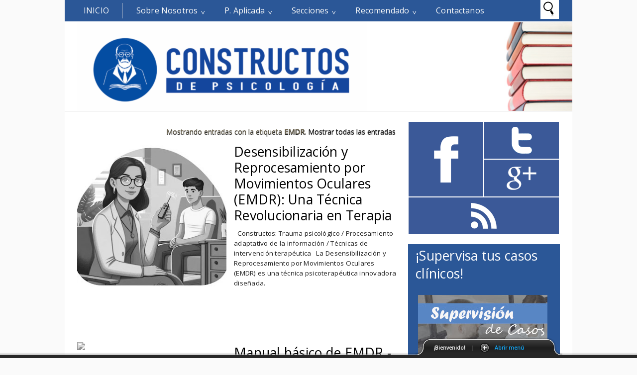

--- FILE ---
content_type: text/html; charset=UTF-8
request_url: https://www.constructosdepsicologia.com/search/label/EMDR
body_size: 21768
content:
<!DOCTYPE html>
<HTML>
<head>
<link href='https://www.blogger.com/static/v1/widgets/2944754296-widget_css_bundle.css' rel='stylesheet' type='text/css'/>
<!-- Google tag (gtag.js) -->
<script async='async' src='https://www.googletagmanager.com/gtag/js?id=G-V8RWE4J9KV'></script>
<script>
  window.dataLayer = window.dataLayer || [];
  function gtag(){dataLayer.push(arguments);}
  gtag('js', new Date());

  gtag('config', 'G-V8RWE4J9KV');
</script>
<script async='async' src='//pagead2.googlesyndication.com/pagead/js/adsbygoogle.js'></script>
<script>
  (adsbygoogle = window.adsbygoogle || []).push({
    google_ad_client: "ca-pub-4202634892924569",
    enable_page_level_ads: true
  });
</script>
<script src="//ajax.googleapis.com/ajax/libs/jquery/1.7.1/jquery.min.js" type="text/javascript"></script>
<script type='text/javascript'>
//<![CDATA[
$(document).ready(function() {
$("#open").click(function(){
$("div#panel").slideDown("slow");

}); 
$("#close").click(function(){
$("div#panel").slideUp("slow"); 
}); 

$("#toggle a").click(function () {
$("#toggle a").toggle();
}); 
});

//]]>
</script>
<meta content='index, follow' name='robots'/>
<meta content='1 days' name='revisit-after'/>
<meta content='all' name='robots'/>
<meta content='all' name='googlebot'/>
<meta content='blogger' name='generator'/>
<meta content='general' name='rating'/>
<style id='page-skin-1' type='text/css'><!--
/**
* Theme Name: Metrominimalist
* Theme URL: http://metrominimalist.blogspot.com
* Description: Minimalist blogger template
* Author: Johanes DJ
* Author URL: http://Djogzs.blogspot.com
*
*/
.navbar {
visibility:hidden;
display:none;
}
#content{
width: 650px;
padding: 11px 15px 10px 15px;
float: left;
display: inline;
position: relative;
}
.postim{
background:#fff;
padding:10px;
margin-top:10px;
}
.post { overflow:hidden; }
.profile-textblock {
margin: .5em 0;
text-align: justify;
font-family: 'Segoe UI Semilight', 'Open Sans', Verdana, Arial, Helvetica, sans-serif;
font-weight: 300;
font-size: 10pt;
letter-spacing: 0.02em;
line-height: 20px;
font-smooth: always;
}
.profile-img {
float: left;
margin: 0 5px 5px;
border: 1px solid #DDD;
padding: 5px;
border-radius: 5px;
}
.PopularPosts img{padding:0px;border-radius: 5px;-webkit-filter: saturate(0.0);
-moz-filter: saturate(0.0);-moz-transition: all 0.2s ease-in-out;
-webkit-transition: all 0.2s ease-in-out;
-o-transition: all 0.2s ease-in-out;
transition: all 0.2s ease-in-out;}
.PopularPosts img:hover {-webkit-filter: saturate(1.1);
-moz-filter: saturate(1.1);}
.PopularPosts .item-thumbnail {
float: left;
margin: 0 5px 5px 0;
height: 72px;
padding: 5px;
}
.comments .comments-content .user {
font-style: normal;
font-family: 'Segoe UI Light', 'Open Sans', Verdana, Arial, Helvetica, sans-serif;
font-weight: 200;
font-size: 16pt;
letter-spacing: 0.01em;
color: #fff;
}
.comments {
clear: both;
background: #FAFAFA;
padding: 30px;
}
.comments .comments-content .datetime {
font-style: normal;
float: right;
margin-right: 10px;
font-style: normal;
font-family: 'Segoe UI Light', 'Open Sans', Verdana, Arial, Helvetica, sans-serif;
font-weight: 200;
font-size: 12pt;
letter-spacing: 0.01em;
color: #fff;
margin-top: 7px;
}
.bigcom {
padding: 3px;
text-align:left;}
.post h2{
text-align: left;
color: #222;
padding: 5px;
-moz-transition: all 0.2s ease-in-out;
-webkit-transition: all 0.2s ease-in-out;
-o-transition: all 0.2s ease-in-out;
transition: all 0.2s ease-in-out;
float: right;
width: 330px;
font-family: 'Segoe UI Light', 'Open Sans', Verdana, Arial, Helvetica, sans-serif;
font-weight: 200;
font-size: 20pt;
letter-spacing: 0.01em;
line-height: 24pt;
font-smooth: always;
}
.post h2 a:link,.post h2 a:visited{
color:#000;
}
.bigcom a{
text-decoration: none;
color: #000;
-moz-transition: all 0.2s ease-in-out;
-webkit-transition: all 0.2s ease-in-out;
-o-transition: all 0.2s ease-in-out;
transition: all 0.2s ease-in-out;
text-align: left;
margin-left:13px;
}
.leftmeta {
text-decoration: none;
color: #000;
text-align: left;
-moz-transition: all 0.2s ease-in-out;
-webkit-transition: all 0.2s ease-in-out;
-o-transition: all 0.2s ease-in-out;
transition: all 0.2s ease-in-out;
padding: 3px;
margin-left:13px;
}
.timemeta {
-moz-transition: all 0.2s ease-in-out;
-webkit-transition: all 0.2s ease-in-out;
-o-transition: all 0.2s ease-in-out;
transition: all 0.2s ease-in-out;
text-decoration: none;
color: #000;
padding: 3px;
text-align:left;
margin-left: 13px;
}
.bigcom a:link, .bigcom a:visited{
color:#000;
}
.arrow{
position:absolute;
top:50px;
left:-10px;
height:30px;
width:10px;
}
.postright{
position: relative;
background:url('https://blogger.googleusercontent.com/img/b/R29vZ2xl/AVvXsEhKF2cQAZluHAcwR1pkt2l3v8oaZ0W22XvB2MyYWxqLzIvs1GzNUqY4Pv6Q5GcOmbPA3qzSocqk9NnHclvvrSll6cdh5dbW4lG62NDnCFlJtAapn_Va6llhUMZ4USVRsO68eIR8d8pCTWZP/s0/noimagebyjohanes.png') no-repeat top left;
min-height: 170px;
}
.postright img{-moz-transition: all 0.2s ease-in-out;
-webkit-transition: all 0.2s ease-in-out;
-o-transition: all 0.2s ease-in-out;
transition: all 0.2s ease-in-out;}
.categ{
color: #000;
padding: 3px;
margin-left:13px;}
.categ a:link,.categ a:visited {
text-decoration:none;
text-align: center;color:#000;
padding: 3px;
-moz-transition: all 0.2s ease-in-out;
-webkit-transition: all 0.2s ease-in-out;
-o-transition: all 0.2s ease-in-out;
transition: all 0.2s ease-in-out;
}
.data{
padding: 3px;
font-size: 17px;
font-family: 'Segoe UI Light', 'Open Sans', Verdana, Arial, Helvetica, sans-serif;
font-weight: 200;
letter-spacing: 0.01em;
color: #fff;
border-top: 1px solid #ddd;
}
.author,.clock{
padding: 3px 20px;
margin: 0px 0px 0px -10px;
font-size: 17px;
color: #000;
}
.clock {float:right;}
.widget-content{padding: 10px;
color: #666;
padding-bottom: 15px;}
.comments .comments-content .comment-header, .comments .comments-content .comment-content {
margin: 0 10px 10px;
}
#ArchiveList ul li {
margin: -6px 0 0 10px !important;
}
#ArchiveList ul li a:link, #ArchiveList ul li a:visited {
padding: 0px 0px 0px 10px !important;
margin:5px;
}
#commentsbox {
margin:0;
width:600px;
}
h3#comments{
font-size30px;
font-family: 'Open Sans', sans-serif;
color:#ffffff;
font-weight:normal;
padding:10px 10px ;
background:#D3D4CE;
margin-top:10px;
}
ol.commentlist {
margin:0px 0 0;
clear:both;
overflow:hidden;
list-style:none;
}
ol.commentlist li {
margin:0px 0;
line-height:18px;
padding:10px;
background:#78786D;
}
ol.commentlist li .comment-author {
color:#ffffff;
}
.comment-body {
margin: auto;
-webkit-box-shadow: 0 1px 4px rgba(0,0,0,0.5);
-moz-box-shadow: 0 1px 4px rgba(0,0,0,0.5);
box-shadow: 0 1px 4px rgba(0,0,0,0.5);
padding: 5px;
}
ol.commentlist li .comment-author a:link,ol.commentlist li .comment-author a:visited{
color:#ffffff;
font-weight:bold;
text-decoration:none !important;font-size:15px;font-family: 'Open Sans', sans-serif;}
}
ol.commentlist li .comment-author .fn {
color:#000;
}
ol.commentlist li .comment-author .avatar{
float:right;
background:#fff;
padding:3px;
}
.comments .comments-content .comment-content {
text-align: justify;
border-bottom: 1px solid #DDD;
padding-top: 10px;
font-style: normal;
font-size: 11pt;
letter-spacing: 0.01em;
color: #000;
}
.comments .comment .comment-actions a {
padding: 5px;
font-size: 13px;
font-family: 'Open Sans', sans-serif;
text-decoration: none;
text-align: center;
color: #fafafa;
margin: 5px;
position: relative;
background: #2B5797;
text-shadow: 1px 1px 1px #362c30;
}
.comments .comments-content .comment-replies {
margin-left: 65px;
margin-top: 1em;
}
.comments .comments-content .inline-thread {
padding: .5em 0em;
}
.comments h4{
background: #fff;
padding: 10px;
border-radius: 5px;
border: 1px solid #ddd;
font-family: 'Segoe UI Light', 'Open Sans', Verdana, Arial, Helvetica, sans-serif;
font-weight: 200;
font-size: 15pt;
letter-spacing: 0.01em;
color: #000;}
.comments .continue a {
padding: 5px;
font-size: 13px;
text-decoration: none;
text-align: center;
color: #222;
margin-left: 75px;
background: white;
border: 1px solid #DDD;
border-radius: 5px;
}
.avatar-image-container {
float:right;
height:50px;
width:50px;
}
.avatar-image-container img {
height:50px;
width:50px;
}
.comments .avatar-image-container {
float: left;
max-height: 50px;
overflow: hidden;
width: 50px;
padding: 5px;
border-radius: 5px;
background: white;
}
.comments .avatar-image-container img {height:auto;border-radius: 5px;}
ol.commentlist li .comment-meta{
font-size:13px;font-family: 'Open Sans', sans-serif;
}
ol.commentlist li .comment-meta .commentmetadata{
color:#555;
}
ol.commentlist li .comment-meta a {
color:#ffffff;
text-decoration:none !important;
}
ol.commentlist li p {
line-height:22px;
margin-top:5px;
color:#FEFAEF;
font-size:12px;
}
ol.commentlist li .reply{
margin-top:10px;
font-size:10px;
}
ol.commentlist li .reply a{
background:#5F553B;
color:#fff;
text-decoration:none;
padding:3px 10px;
}
ol.commentlist li.odd {
background:#D3D4CE;
}
ol.commentlist li.even {
}
ol.commentlist li.even:hover{BACKGROUND:#D3D4CE;}
ol.commentlist li ul.children {
list-style:none;
margin:1em 0 0;
text-indent:0;
}
ol.commentlist li ul.children li.depth-2 {
margin:0 0 0px 50px;
}
ol.commentlist li ul.children li.depth-3 {
margin:0 0 0px 50px;
}
ol.commentlist li ul.children li.depth-4 {
margin:0 0 0px 50px;
}
ol.commentlist li ul.children li.depth-5 {
margin:0 0 0px 50px;
}
.comment-nav{
padding:5px ;
height:20px;
background:#C4D533;
}
.comment-nav a:link,.comment-nav a:visited{
color:#fff;
}
#respond{
padding:20px;
margin:20px 0px;
}
#respond h3 {
font-size:20px;
font-family: 'Open Sans', sans-serif;
color:#000;
padding-bottom:10px;
}
#commentform p{
margin:5px 0px;
}
#respond label{
display:block;
padding:5px 0;
font-weight:bold;
color:#3F361F;
}
#respond label small {
font-size:10px;
}
#respond input {
margin-bottom:10px;
padding:5px 0px;
margin:0 10px 10px 0;
background:#6F6753;
color:#F7EEE9;
}
#commentform input{
width:99%;
}
#respond input#commentSubmit {
width:100px;
padding:5px 0px;
background:#B7CD2C;
color:#fff;
margin:10px 0px;
font-weight:bold;
cursor:pointer;
}
textarea#comment{
background:#6F6753;
width:99%;
margin:0px 0px;
padding:5px 0px;
color:#F7EEE9;
}
html,body,div,span,object,h1,h2,h3,h4,h5,h6,p
,pre,a,abbr,acronym,address,big,cite
,code,del,dfn,em,img,ins,kbd,q,samp,small
,strong,sub,sup,tt,var,dl,dt,dd,ol,ul,li,fieldset,
form,label,legend,table,caption,tbody,tfoot,
thead,tr,th,td{
margin:0;
padding:0;
vertical-align:baseline;
outline:none;
}
b,i,hr,u,center,menu,layer,s,strike,font,xmp
{
margin:0;
padding:0;
vertical-align:baseline;
outline:none;
font-size:100%;
background:transparent;
border:none;
}
font{
color:#333
}
center{
text-align:left
}
body {
margin: 0 auto;
padding: 0px 0px 0px 0px;
background: #fafafa;
font-family: 'Open Sans', sans-serif;
color: #312C21;
overflow-x: hidden;
font-size: 13px;
}
a {
color: #222;
text-decoration: none;
}
a:visited {
color: #000;
}
a:hover, a:active {
color: #000;
text-decoration:none;
}
h1,h2, h3, h4, h5, h6 {
color: #000;
font-weight: bold;
}
h1 {
font-size: 85px;
font-family: 'Open Sans', sans-serif;}
h2 {
font-size: 21px;
}
h3 {
font-size: 19px;
}
h4 {
font-size: 17px;color:#222;
}
h5 {
font-size: 15px;
}
h6 {
font-size: 13px;
}
ul {
list-style: none;
}
blockquote {
font-style: italic;
color: black;
border: 1px double #DDD;
padding: 25px;
border-radius: 5px;
overflow: hidden;
background: white;
}
blockquote blockquote {
color: #222;
}
blockquote em {
font-style: normal;
}
pre {
padding: 9px;
background: #f9f9f9;
border: 1px solid #ccc;
}
code {
padding: 0 3px;
background: #eee;
}
pre code {
background: transparent;
}
.clear {
clear:both;
}
img.centered {
display: block;
margin-left: auto;
margin-right: auto;
margin-bottom: 10px;
padding: 0px;
}
#casing{
padding: 10px 10px 10px 10px;
background: #fff;
width: 1000px;
margin: auto;
border-radius: 0px 0px 5px 5px;
}
#wrapper{
width:1020px;
margin:auto;
background:#fff;
}
#header{
width: 1020px;
position: relative;
margin: auto;
height: 180px;
background: #fff;
overflow: hidden;
border-bottom: 1px solid #ddd;
}
h1#blog-title {
text-align: left;
margin-top: 30px;
margin-left: 25px;
font-family: 'Segoe UI Light', 'Open Sans', Verdana, Arial, Helvetica, sans-serif;
font-weight: 200;
font-size: 42pt;
letter-spacing: 0.00em;
color: #000000;
padding-right: 10px;
}
h1#blog-title a {padding:5px;color:#000;}
h1#blog-title a:link,h1#blog-title a:visited {
color: #000;
}
h2#blog-desc {
padding: 3px;
text-align: left;
font-family: 'Segoe UI Light', 'Open Sans', Verdana, Arial, Helvetica, sans-serif;
font-weight: 200;
font-size: 20pt;
margin-left:10px;
letter-spacing: 0.01em;
color: #000000;
margin-left: 30px;
}
.title h2{
text-decoration: none;
padding: 10px;
margin-bottom: 15px;
line-height: 30px;
text-align: left;
font-weight: normal;
margin: auto;
-webkit-transition: all 0.3s ease-in-out;
-moz-transition: all 0.3s ease-in-out;
font-family: 'Segoe UI Light', 'Open Sans', Verdana, Arial, Helvetica, sans-serif;
font-weight: 200;
font-size: 20pt;
letter-spacing: 0.01em;
color: #fff;
}
.title h2 a:link, .title h2 a:visited{
color:#000;text-decoration: none;
}
.postmeta, .postinfo{
background:#F5ECC1;
padding:3px 10px;
border:1px solid #DFD5A7;
font-size:10px;
text-transform:uppercase;
}
.post {
display: inline;position:relative;
width: 650px;margin-bottom:35px;
float: left;padding-bottom:1px;}
.pagepost{
width: 610px;
float: left;
padding: 20px;
line-height: 1.8;
margin-bottom: 25px;
font-weight: 300;
font-size: 11pt;
letter-spacing: 0.02em;
}
.pagepost a{color:#2B5797;text-decoration:underline;}
.pagepost a:hover {color:#2B5795;}
.widget {
margin: auto;}
.singlepst p:first-letter {
font-size : 30px;
font-weight : bold;
float : left;
font-family: 'Open Sans', sans-serif;
color : #3F3A2B;
margin:8px 5px 0px 0px;
}
.cover {
margin:0 0;
color:#222;
}
h2.pagetitle{
font-size:14px;
padding:10px 0px;
font-weight:normal;
margin-right:10px;
color:#6F6753;
text-align:right;
text-shadow: 0px 1px 1px black;
}
.comments .avatar-image-container img {
max-width: 50px;
}
.item-title a {font-size:20pt;
padding-bottom: .2em;}
#main3 .widget-content, #main4 .widget-content, #main5 .widget-content, #main6 .widget-content{
overflow: hidden;
color: #fff;
margin-bottom: 20px;
padding: 20px;
background: #2B5797;
font-family: 'Segoe UI Semilight', 'Open Sans', Verdana, Arial, Helvetica, sans-serif;
font-weight: 300;
font-size: 10pt;
letter-spacing: 0.02em;
line-height: 20px;}
#main3 h2, #main4 h2, #main5 h2, #main6 h2 {
text-align: left;
margin: auto;
padding: 5px 5px;
padding-left: 15px;
background: #2b5797;
margin-top: 9px;
-webkit-transition: all 0.3s ease-in-out;
-moz-transition: all 0.3s ease-in-out;
font-family: 'Segoe UI Light', 'Open Sans', Verdana, Arial, Helvetica, sans-serif;
font-weight: 200;
font-size: 20pt;
letter-spacing: 0.01em;
color: #fff;
}
#main3 ul li a:link, #main3 ul li a:visited, #main4 ul li a:link, #main4 ul li a:visited, #main5 ul li a:link, #main5 ul li a:visited, #main6 ul li a:link, #main6 ul li a:visited {-webkit-transition: all 0.3s ease-in-out;
-moz-transition: all 0.3s ease-in-out;
font-family: 'Segoe UI Light', 'Open Sans', Verdana, Arial, Helvetica, sans-serif;
font-weight: 200;
font-size: 12pt;
letter-spacing: 0.01em;
line-height: 24pt;
font-smooth: always;
color: #fff;}
#main3 ul li, #main4 ul li, #main5 ul li, #main6 ul li {border-bottom: 1px solid #DDD;}
#main3 ul li a:hover, #main4 ul li a:hover, #main5 ul li a:hover, #main6 ul li a:hover {color:#000;}
.footer {
margin: 0 auto;
z-index: 1;
text-align: left;
position: relative;
padding:25px;
}
.widget ul li a span.ltr {display:none;}
.widget ul {
line-height: 2.0;
}
#footer{
font-size: 11px;
color: black;
background: #2B5797;
margin: auto;
-moz-transition: all 0.3s ease-in-out;
-webkit-transition: all 0.3s ease-in-out;
-o-transition: all 0.3s ease-in-out;
transition: all 0.3s ease-in-out;
border-top: 1px solid #ddd;
}
.fleft{
text-align: center;
margin: auto;
width: 1020px;
background:#fff;
padding-top:5px;
padding-bottom:5px;
color: #000;
font-family: 'Segoe UI Semilight', 'Open Sans', Verdana, Arial, Helvetica, sans-serif;
font-weight: 300;
font-size: 10pt;
letter-spacing: 0.02em;
}
.fleft p {
text-align: center;
}
.fleft a{color:#2B5797;}
#Label1 ul li{font-family: 'Open Sans', sans-serif;}
#LinkList1 ul li{font-family: 'Open Sans', sans-serif;}
.crop:hover {-webkit-filter: saturate(1.1);
-moz-filter: saturate(1.1);}
.crop {
width: 300px;
height:auto;
position:relative;
overflow: hidden;
float: left;
-moz-transition: all 0.4s ease;
-webkit-transition: all 0.4s ease;
-o-transition: all 0.4s ease;
transition: all 0.4s ease;
-webkit-filter: saturate(0.0);
-moz-filter: saturate(0.0);
}
.posting {
float: right;
padding: 5px;
width: 330px;
text-align: left;
font-family: 'Segoe UI Semilight', 'Open Sans', Verdana, Arial, Helvetica, sans-serif;
font-weight: 300;
font-size: 10pt;
letter-spacing: 0.02em;
line-height: 20px;
font-smooth: always;
}
.breadcrumb {
list-style: none;
overflow: hidden;
text-align: left;
color: #222;
width: 650px;
font-size: 12px;
z-index: 9;}
.section {margin:auto;}
.breadcrumb ul{margin:auto;}
.breadcrumb li {
position: relative;
display: block;
color: black;
float: left;
text-decoration: none;
font-weight: 300;
font-size: 10pt;
letter-spacing: 0.02em;
padding: 10px 10px;}
.home-link {
display:none;}
#blog-pager-newer-link {
float: right;
color: white;
padding: 10px;
text-align: center;
overflow: hidden;}
#blog-pager-older-link {
float: left;
padding: 10px;
text-align: center;
overflow: hidden;}
#blog-pager-older-link a, #blog-pager-newer-link a {color: #222;
line-height: 33px;
padding: 5px;
background: white;
border: 1px solid #DDD;
border-radius: 5px;}
#blog-pager {
color: #DDD;
text-align: center;
text-transform: capitalize;
font-size: 16px;
float: left;
font-weight: normal;
letter-spacing: -1px;
font-family: 'Open Sans', sans-serif;
overflow: hidden;
-moz-transition: all 0.2s ease-in-out;
-webkit-transition: all 0.2s ease-in-out;
-o-transition: all 0.2s ease-in-out;
transition: all 0.2s ease-in-out;
width: 593px;}
.comments .comments-content {
margin-bottom: 16px;}
.comments .comment-block {
margin-left: 75px;
position: relative;
border: 1px solid #DDD;
background: white;
padding: 10px;
border-radius: 5px;
min-height: 83px;}
.johanesdj {
position: absolute;
-moz-transition: all 0.3s ease-in-out;
-webkit-transition: all 0.3s ease-in-out;
-o-transition: all 0.3s ease-in-out;
text-align: left;
color: #FAFAFA;
overflow: hidden;
font-family: 'Segoe UI Light', 'Open Sans', Verdana, Arial, Helvetica, sans-serif;
font-weight: 200;
font-size: 14pt;
letter-spacing: 0.01em;
font-smooth: always;
top: 44px;
background: #fff;
width: 350px;
height: 165px;
opacity: 0;
right: 0px;
}
.johanesdj:hover{opacity:1;}
.blognames {margin:auto;}
.jomorelink{
position: absolute;
-moz-transition: all 0.3s ease-in-out;
-webkit-transition: all 0.3s ease-in-out;
-o-transition: all 0.3s ease-in-out;
transition: all 0.3s ease-in-out;
z-index: 2;
left: 260px;
text-align: right;
height: 30px;
overflow: hidden;
top: 7px;
border-radius: 50px;
border: 2px solid #fff;
width: 30px;
font-family: arial;}
.pagepost a {text-decoration: underline;}
.pagepost img{max-width:515px;padding: 3px;
border: 1px solid #DDD;
-webkit-box-shadow: 0 1px 10px rgba(0, 0, 0, 0.1);
-moz-box-shadow: 0 1px 10px rgba(0, 0, 0, 0.1);
box-shadow: 0 1px 10px rgba(0, 0, 0, 0.1);
height:auto;}
.BlogArchive #ArchiveList ul li {
background: none;
list-style: none;
list-style-image: none;
list-style-position: outside;
border-width: 0;
padding-left:0px;
text-indent:0px;
margin:0;
background-image: none;}
#ArchiveList .toggle-open {
line-height: .6em;
float: left;
margin-top: 8px;}
.post-count {display:none;}
.post-footer-line-1 {
border-top: 1px solid #fafafa;}
.icon-action {display:none;}
ul.dark_menu {
list-style: none;
padding: 5px 1px;
font-family: 'Segoe UI Light', 'Open Sans', Verdana, Arial, Helvetica, sans-serif;
font-weight: 200;
font-size: 16px;
letter-spacing: 0.01em;
font-smooth: always;
color: #000000;
line-height: 15px;
margin: auto;
width: 1018px;
position: relative;
background: #2B5797;
}/* Blog johanes djogzs.blogspot.com */
ul.dark_menu:after {
content: "";
clear: both;
display: block;
overflow: hidden;
visibility: hidden;
width: 0;
height: 0;}
ul.dark_menu li {
float: left;
position: relative;
margin: 1px;}
/* Blog johanes djogzs.blogspot.com */
ul.dark_menu li a, ul.dark_menu li a:link {
color: #fafafa;
text-decoration: none;
display: block;
padding: 8px 26px;
-webkit-transition: all 0.2s ease;
-moz-transition: all 0.2s ease;
-o-transition: all 0.2s ease;
-ms-transition: all 0.2s ease;
transition: all 0.2s ease;
}/* Blog johanes djogzs.blogspot.com */
ul.dark_menu li a:hover {
color: #fafafa;
-webkit-transition: all 0.5s ease;
-moz-transition: all 0.5s ease;
-o-transition: all 0.5s ease;
transition: all 0.5s ease;
}/* Blog johanes djogzs.blogspot.com */
ul.dark_menu li a.selected {
border-right: 1px solid #ddd;
text-transform: uppercase;
margin-left: 10px;
}
ul.dark_menu li a.selected, ul.dark_menu li a:active {
color: #fafafa;
-webkit-transition: all 0.5s ease;
-moz-transition: all 0.5s ease;
-o-transition: all 0.5s ease;
transition: all 0.5s ease;}
ul.dark_menu li ul {
display: none;
}/* Blog johanes djogzs.blogspot.com */
ul.dark_menu li ul:before {
content: " ";
position: absolute;
display: block;
z-index: 1500;
left: 0;
top: -10px;
height: 10px;
width: 100%;}
ul.dark_menu li ul {-webkit-transition: all 0.5s ease;
-moz-transition: all 0.5s ease;
-o-transition: all 0.5s ease;
transition: all 0.5s ease;top:55px;}
ul.dark_menu li:hover ul {
position: absolute;
display: block;
z-index: 1000;
box-shadow: 0 5px 10px rgba(0, 0, 0, 0.2);
left: 0;border-radius: 0px 0px 5px 5px;
top: 37px;
padding: 5px 0;
list-style: none;
background: #fff;
}/* Blog johanes djogzs.blogspot.com */
ul.dark_menu li ul li {
float: none;
margin:0px;}
ul.dark_menu li ul li:first-child {
margin:0px;
border-top: 0 none;}
ul.dark_menu li ul li:last-child {
border-bottom: 0 none;
}/* Blog johanes djogzs.blogspot.com */
ul.dark_menu [data-role="dropdown"] > a::before {
position: absolute;
content: "^";
display: block;
font-size: 15px;
left: 100%;
margin-left: -20px;
top: 10px;
-webkit-transform: rotate(180deg);
-moz-transform: rotate(180deg);
-ms-transform: rotate(180deg);
-o-transform: rotate(180deg);
transform: rotate(180deg);
}
ul.dark_menu li ul li a, ul.dark_menu li ul li a:link {
color: #222;
display: block;
background: transparent none;
padding: 10px 25px 10px 25px;
white-space: nowrap;}
ul.dark_menu li ul li a:hover {
background:#2D89EF;-moz-transition: all 0.1s ease-in-out;color:#fff;
-webkit-transition: all 0.1s ease-in-out;
}/* Blog johanes djogzs.blogspot.com */
.menujohanes{position:relative;}
#search input[type="text"]:hover {width:848px;}
#search input[type="text"] {
background: #fff url("https://blogger.googleusercontent.com/img/b/R29vZ2xl/AVvXsEifMAAUccS4S5gyqFBKxhab0HNDBuyDO1ZNCcjs0nfGBXx9oNU-FBwEs8iHxcINlUcI087PYOqzHCzRg2UttMhMHrBASpAe87MkfVrZdZc67hCllVjp6nKBn2fRgAqdAIv0J9CKVp27uFfo/s0/search_32x32-32.png")no-repeat center left;
font-size: 13px;
color: #222;
width: 0px;
padding: 10px 0px 11px 35px;
z-index: 9;
border: 1px solid #fff;
-webkit-transition: all 0.5s ease-in-out;
-moz-transition: all 0.5s ease-in-out;
margin-bottom: -1px;
position: absolute;
top: 0px;
right:27px;}
#main4, #main5, #main6 {
width: 303px;
list-style-type: none;
float: left;
margin: 10px;}
.main3 {width:305px;
list-style-type: none;
padding-top: 10px;
float: left;}
::-webkit-scrollbar {
height:12px;
background: #474747;}
::-webkit-scrollbar-thumb {
background-color: #000;
}
#container1 {padding: 10px;
background: #DDD;
width: 50%;
margin: auto;
text-align: center;
border: 3px double #BBB;}
a.anes{
font-size: 25px;
color: #fff;
-moz-transition: all 0.2s ease-in-out;
-webkit-transition: all 0.2s ease-in-out;
-o-transition: all 0.2s ease-in-out;
transition: all 0.2s ease-in-out;
line-height: 29px;
font-family: 'Segoe UI Semilight', 'Open Sans', Verdana, Arial, Helvetica, sans-serif;
}
#footer a:hover{color:#000;}
.comment-form {
max-width: 520px;
_width: 410px;
clear: both;
background: white;
padding: 20px;
border: 1px solid #DDD;
border-radius: 5px;
margin-left: 75px;
}
.widget-item-control a{display:none;}
#jocial{width: 305px;
float: left;margin-top: 10px;}
#jocial li{position:relative; cursor:pointer; padding: 0 !important;}
#jocial .facebook, .googleplus, .rss, .twitter{
position: relative;
-moz-transition: all 0.4s ease-in-out;
-webkit-transition: all 0.4s ease-in-out;
-o-transition: all 0.4s ease-in-out;
transition: all 0.4s ease-in-out;
z-index: 5;
display: block;
float: left;
margin: 1px;}
#jocial .icon{overflow:hidden;}
#jocial .facebook{width: 150px;
height: 150px;
background: rgba(59,89,152,1) url("https://blogger.googleusercontent.com/img/b/R29vZ2xl/AVvXsEjOEi1RrS_LFcww6QzB3-rBbBoAF7k9tNHBaHugXFOtSp9dKLMtoPTaDO5tJGXxIFKOPAHDSmcL-wiBL7T_kbr8-p65Sj7WDNUFR6XJ3I6NUy1MLKyLaHJ0dzsRMO3pNABjXRbfkj-KwA7_/s0/facebook.png") no-repeat center center;}
#jocial .twitter{width: 150px;
height: 74px;
background: rgba(59,89,152,1) url("https://blogger.googleusercontent.com/img/b/R29vZ2xl/AVvXsEjg0tkeojk0i28WmeymBvReykBgvZXA7hO69B4pKLcLE8ktElnKDHKbcG3a_n7zYsvX5Ec-PEqwbKpXIDJeAhXIzOmIxvyjzIZYeCwWS2EJVi1QekvfC1b3MR0zBAHGgFFMI71OdC1VeQf3/s0/twitter.png") no-repeat center center;}
#jocial .googleplus{width: 150px;
height: 74px;
background: rgba(59,89,152,1) url("https://blogger.googleusercontent.com/img/b/R29vZ2xl/AVvXsEh5imeGCySdxi3-Vvczfs7Jan-5M3jC7HL0_kHYtz0VkW5fp98EtSpvPAIZ6fC4uxbxOkTNYPYnjrQCxxjqDDfiL0Cr3EnZ7dOhAZGpsd3URe0b8i-lDXLOtH-81zRnkK85TFWPyiXGqi1G/s0/google%25252Bplus.png") no-repeat center center;}
#jocial .rss{ width: 302px;
height: 74px;
background: rgba(59,89,152,1) url("https://blogger.googleusercontent.com/img/b/R29vZ2xl/AVvXsEj3FA3Pi9Zh7bd8Bz-1GB3EOmhyrayZF8iD8NXtql7hDZWPRzhB8Dpk-0wkllyT0BOPAF06VylrKmGf6rYkdmJ-FTePYVXQMkaGPj5-zMOGnlT0mZTHLsRoYx93r4SJe5nXGqTlP87ll7Z-/s0/rss.png") no-repeat center center;}
#jocial li:hover .facebook{background-color:#3468B6;-moz-transition: all 0.1s ease-in-out;
-webkit-transition: all 0.1s ease-in-out;}
#jocial li:hover .twitter{background:rgba(64,153,255,1) url("https://blogger.googleusercontent.com/img/b/R29vZ2xl/AVvXsEjg0tkeojk0i28WmeymBvReykBgvZXA7hO69B4pKLcLE8ktElnKDHKbcG3a_n7zYsvX5Ec-PEqwbKpXIDJeAhXIzOmIxvyjzIZYeCwWS2EJVi1QekvfC1b3MR0zBAHGgFFMI71OdC1VeQf3/s0/twitter.png") no-repeat center center;-moz-transition: all 0.1s ease-in-out;
-webkit-transition: all 0.1s ease-in-out;}
#jocial li:hover .googleplus{background:rgba(228,69,36,1) url("https://blogger.googleusercontent.com/img/b/R29vZ2xl/AVvXsEh5imeGCySdxi3-Vvczfs7Jan-5M3jC7HL0_kHYtz0VkW5fp98EtSpvPAIZ6fC4uxbxOkTNYPYnjrQCxxjqDDfiL0Cr3EnZ7dOhAZGpsd3URe0b8i-lDXLOtH-81zRnkK85TFWPyiXGqi1G/s0/google%25252Bplus.png") no-repeat center center;-moz-transition: all 0.1s ease-in-out;
-webkit-transition: all 0.1s ease-in-out;}
#jocial li:hover .rss{background:rgba(255,102,0,1) url("https://blogger.googleusercontent.com/img/b/R29vZ2xl/AVvXsEj3FA3Pi9Zh7bd8Bz-1GB3EOmhyrayZF8iD8NXtql7hDZWPRzhB8Dpk-0wkllyT0BOPAF06VylrKmGf6rYkdmJ-FTePYVXQMkaGPj5-zMOGnlT0mZTHLsRoYx93r4SJe5nXGqTlP87ll7Z-/s0/rss.png") no-repeat center center;-moz-transition: all 0.1s ease-in-out;
-webkit-transition: all 0.1s ease-in-out;}
.PopularPosts .item-title a {font-size:20pt;
padding-bottom: .2em;}
#navbar1, #Attribution1 {display:none;}
/* Bottom Sliding Menu
----------------------------------------------- */
.clearfix:after {content: &quot;.&quot;;display: block;height: 0;clear: both;visibility: hidden;}
.clearfix {display: inline-block;}
* html .clearfix {height: 1%;}
.clearfix {display: block;}
.clearfix {height: 1%;}
.clearfix {display: block;}
.tab {
background: url(https://blogger.googleusercontent.com/img/b/R29vZ2xl/AVvXsEjaw_5TSCWDu1gO2FyY20C-9FgdNufLuQ8agDi5La-fcFZBdcfiHZXue2cTT-k5iE9kTW2b2-CYjJnGwI_A1GOD6FkcMzHrV_TqdPYhoeDmoy7hAjMs1bytcJDE6q2qNpNwr8qZjZEvoeas/s42/tab_b.png) repeat-x 0 0;
height: 42px;
position: relative;
top: 0;
z-index: 999;
display:block;
}
.tab ul.login {
display: block;
position: relative;
float: right;
clear: right;
height: 42px;
width: auto;
font-weight: bold;
line-height: 42px;
margin: 0;
right: 150px;
color: white;
font-size: 80%;
text-align: center;
}
.tab ul.login li.left {
background: url(https://blogger.googleusercontent.com/img/b/R29vZ2xl/AVvXsEiZ5Jdh12G7wGes3yCg0Xziqq31oKtYo0JHoMn2qBAulY6GmPUidKgP7nuNxz6JKJLoUTQPj3EMbLkTJX-19kTBGtC4xr0e_mlP9Y3o26U4UPgEASevduY0p9v8HDWQfWoDfsNctr2Qmqm5/s42/tab_l.png) no-repeat left 0;
height: 42px;
width: 30px;
padding: 0;
margin: 0;
display: block;
float: left;
}
.tab ul.login li.right {
background: url(https://blogger.googleusercontent.com/img/b/R29vZ2xl/AVvXsEiTpPXnd_InUOfhqee-vfJEti8Y30GR9CdqLkOAaVmkvKTf5e_WP5UPuIpADzho7ANNbj0RnapuLpMR6sP7NX1mCI7GWN6UgG1IEXtJESs5xLSX4zMMg0Hlu9uQwxklE8ggMov5bNtGac8L/s42/tab_r.png) no-repeat left 0;
height: 42px;
width: 30px;
padding: 0;
margin: 0;
display: block;
float: left;
}
.tab ul.login li {
text-align: left;
padding: 0 6px;
display: block;
float: left;
height: 42px;
background: url(https://blogger.googleusercontent.com/img/b/R29vZ2xl/AVvXsEgGvbLsT6JGYE2Vuar9QDRVzBfdNt_mMjZOG77GznegGtSUX50rsdUjSbvr4q9x9eFLPoOJd5FOMTFETzd1RWwtmZqui0umYn4zoGw0FTITJBRrLaesv99sUAU91AKMZuYYdWYmjGZmbo6M/s42/tab_m.png) repeat-x 0 0;
}
.tab ul.login li a {color: #15ADFF;}
.tab ul.login li a:hover {color: #FFFFFF;}
.tab .sep {color:#414141}
.tab a.open, .tab a.close {
height: 20px;
line-height: 20px !important;
padding-left: 30px !important;
cursor: pointer;
display: block;
width: 100px;
position: relative;
top: 11px;
}
.tab a.open {background: url(https://blogger.googleusercontent.com/img/b/R29vZ2xl/AVvXsEha9oRWIK5mYiDA81tKZx63IIiAfHuVyx06LVh4WpJtHmczPI8YqCURohBjj0C_-tO7Vdkll6nl0afPZ7Iace7vrkK9jNFoTJEmx6J0bYLAoZU9zgwibR4mZGUx6RfPX3SuUzEPN-PIK-PP/s1600/bt_open.png) no-repeat left 0;}
.tab a.close {background: url(https://blogger.googleusercontent.com/img/b/R29vZ2xl/AVvXsEjDSnTPaIwvUyFwvmvgbt2Ypc2ZvcQZqFDUbF3Irt1eOQHVm9IcRQPFzxTNln4dwVaOGJE_nGdlEkr6wnYwznhNSyEevo6zxldLKs6EsOTg3mLoDOWxTCImPoZdnG3sbm66QD_DY_4M3o_0/s1600/bt_close.png) no-repeat left 0;}
.tab a:hover.open {background: url(https://blogger.googleusercontent.com/img/b/R29vZ2xl/AVvXsEha9oRWIK5mYiDA81tKZx63IIiAfHuVyx06LVh4WpJtHmczPI8YqCURohBjj0C_-tO7Vdkll6nl0afPZ7Iace7vrkK9jNFoTJEmx6J0bYLAoZU9zgwibR4mZGUx6RfPX3SuUzEPN-PIK-PP/s1600/bt_open.png) no-repeat left -19px;}
.tab a:hover.close {background: url(https://blogger.googleusercontent.com/img/b/R29vZ2xl/AVvXsEjDSnTPaIwvUyFwvmvgbt2Ypc2ZvcQZqFDUbF3Irt1eOQHVm9IcRQPFzxTNln4dwVaOGJE_nGdlEkr6wnYwznhNSyEevo6zxldLKs6EsOTg3mLoDOWxTCImPoZdnG3sbm66QD_DY_4M3o_0/s1600/bt_close.png) no-repeat left -19px;}
#toppanel {
position: fixed;
bottom: 0;
width: 100%;
z-index: 999;
text-align: center;
margin-left: auto;
margin-right: auto;
}
#panel {
width: 100%;
height: 330px; /* Alto del slide */
color: #999999;
background: #272727;
overflow: hidden;
position: relative;
z-index: 3;
display: none;
}
#panel h4 {
font-size: 1.6em;
padding: 5px 0 10px;
margin: 0;
color: #FFFFFF;
text-align: center;
}
#panel p {
margin: 5px 0;
padding: 0;
}
#panel a {
text-decoration: none;
color: #15ADFF;
}
#panel a:hover {
color: white;
}
#panel .content {
width: 960px;
margin: 0 auto;
padding-top: 15px;
text-align: left;
font-size: 0.85em;
}
#panel .content .left {
width: 280px;
float: left;
padding: 0 15px;
border-left: 1px solid #333;
}
#panel .content .right {
border-right: 1px solid #333;
}
#panel .content form {
margin: 0 0 10px 0;
}
#panel .content label {
float: left;
padding-top: 8px;
clear: both;
width: 280px;
display: block;
}
#panel .content input.field {
border: 1px #1A1A1A solid;
background: #414141;
margin-right: 5px;
margin-top: 4px;
width: 200px;
color: white;
height: 16px;
}
#panel .content input:focus.field {
background: #545454;
}
#panel .content input.bt_register {
display: block;
float: left;
clear: left;
height: 24px;
text-align: center;
cursor: pointer;
border: none;
font-weight: bold;
margin: 10px 0;
}
#panel .content input.bt_register {
width: 94px;
color: white;
background: transparent url(https://blogger.googleusercontent.com/img/b/R29vZ2xl/AVvXsEhDZND416E6jDWf588WXL_wJRWQKSvUoAsSgBommUrlZLY_re7OjBLRnCBj5A2vKGQ18vq8f2viX-ZSPLk4S9YWOdkvHzD3TfELIcCtTv9ThutErPznivhW2NXawTf-3evSoXWOSQ828NV2/s1600/bt_register.png) no-repeat 0 0;
}
#slide-menu {
width: 160px;
float: left;
}
#slide-menu2 {
width: 160px;
float: right;
}
#slide-menu ul, #slide-menu2 ul{
font-family: Arial, Helvetica, sans-serif;
list-style-type:none;
margin:0;
padding:0;
}
#slide-menu ul li a, #slide-menu2 ul li a {
background:url(https://blogger.googleusercontent.com/img/b/R29vZ2xl/AVvXsEgbsUv-YLqvQgNBPLtEICl0XGAuqwUsJp23kCxK3BtEq1X9AAAkxicTvRwEsBnxoiVGZuj6Zsu-xXnaZgFx2WS0GTiHBWBRZ-HFW3hp9w7b2pvBK3G8kDDXSa6rS-aG3unxatPUfWFCutnD/s1600/bullet_blue.png) center left no-repeat;
margin:0;
padding:3px 3px 3px 18px;
}
#slide-menu li, #slide-menu2 li {display: inline;}
#slide-menu a, #slide-menu2 a{
color: #FFFFFF;
text-decoration: none;
font-size: 13px;
display: block;
padding: 3px;
width: 160px;
}
#slide-menu a:link, #slide-menu a:visited, #slide-menu2 a:link, #slide-menu2 a:visited {
color: #999;
text-decoration: none;
}
#slide-menu a:hover, #slide-menu2 a:hover {
color: #FFFFFF;
}
body#layout #toppanel {display:none !important;}

--></style>
<link href="//fonts.googleapis.com/css?family=Open+Sans" rel="stylesheet" type="text/css">
<script type='text/javascript'>
var thumbnail_mode = "float" ;
summary_noimg = 250;
summary_img = 250;
</script>
<script type='text/javascript'>
//<![CDATA[
function removeHtmlTag(strx,chop){
if(strx.indexOf("<")!=-1)
{
var s = strx.split("<");
for(var i=0;i<s.length;i++){
if(s[i].indexOf(">")!=-1){
s[i] = s[i].substring(s[i].indexOf(">")+1,s[i].length);
}
}
strx = s.join("");
}
chop = (chop < strx.length-1) ? chop : strx.length-2;
while(strx.charAt(chop-1)!=' ' && strx.indexOf(' ',chop)!=-1) chop++;
strx = strx.substring(0,chop-1);
return strx+'.';
}
function createSummaryAndThumb(pID){
var div = document.getElementById(pID);
var imgtag = "";
var img = div.getElementsByTagName("img");
var summ = summary_noimg;
if(img.length>=1) {
imgtag = '<div class="crop"><img src="'+img[0].src+'" width="300px;" /></div>';
summ = summary_img;
}
var summary = imgtag + '<div class="posting">' + removeHtmlTag(div.innerHTML,summ) + '</div>';
div.innerHTML = summary;
}
//]]>
</script>
<link href='https://www.blogger.com/dyn-css/authorization.css?targetBlogID=6962087448251152330&amp;zx=3a4e4fa2-f17e-4538-826d-ce2a8910d4d7' media='none' onload='if(media!=&#39;all&#39;)media=&#39;all&#39;' rel='stylesheet'/><noscript><link href='https://www.blogger.com/dyn-css/authorization.css?targetBlogID=6962087448251152330&amp;zx=3a4e4fa2-f17e-4538-826d-ce2a8910d4d7' rel='stylesheet'/></noscript>
<meta name='google-adsense-platform-account' content='ca-host-pub-1556223355139109'/>
<meta name='google-adsense-platform-domain' content='blogspot.com'/>

<!-- data-ad-client=ca-pub-4202634892924569 -->

</head>
<body class='home blog'>
<div id='fb-root'></div>
<script>(function(d, s, id) {
var js, fjs = d.getElementsByTagName(s)[0];
if (d.getElementById(id)) return;
js = d.createElement(s); js.id = id;
js.src = "//connect.facebook.net/es_LA/all.js#xfbml=1";
fjs.parentNode.insertBefore(js, fjs);
}(document, 'script', 'facebook-jssdk'));</script>
<div id='wrapper'>
<div class='menujohanes'><ul class='dark_menu'>
<li><a class='selected' href='https://www.constructosdepsicologia.com/' title='Home'>Inicio</a></li>
<li data-role='dropdown'><a href='#'>Sobre Nosotros</a><ul>
<li><a href='https://www.constructosdepsicologia.com/2023/01/bienvenidos-constructos-de-psicologia.html'>Sobre Constructos de psicología</a></li>
<li><a href='https://www.constructosdepsicologia.com/2013/03/ahora-que-cambia-el-clima-todos-se.html'>Misión y Visión</a></li>
<li><a href='http://www.constructosdepsicologia.com/2018/06/psicoterapiaonline.html'>Servicios</a></li>
<li><a href='https://constructosdepsicologia.blogspot.pe/2018/05/indice-de-constructos-de-psicologia.html'>Indice de Temas</a></li>
</ul></li><li data-role='dropdown'><a href='#'>P. Aplicada</a><ul>
<li><a href='http://constructosdepsicologia.blogspot.com/search/label/Psicolog%C3%ADa'>Clínica</a></li>
<li><a href='http://constructosdepsicologia.blogspot.com/search/label/Psicolog%C3%ADa%20educativa'>Educativa</a></li>
<li><a href='http://constructosdepsicologia.blogspot.com/search/label/Psicolog%C3%ADa%20Organizacional'>Organizacional</a></li>
<li><a href='http://constructosdepsicologia.blogspot.com/search/label/Psicolog%C3%ADa%20comunitaria'>Comunitaria</a></li>
<li><a href='http://constructosdepsicologia.blogspot.com/search/label/psicolog%C3%ADa%20de%20la%20salud'>Salud</a></li>
<li><a href='http://constructosdepsicologia.blogspot.com/search/label/Psicolog%C3%ADa%20deportiva'>Deportiva</a></li>
<li><a href='http://constructosdepsicologia.blogspot.com/search/label/Psicolog%C3%ADa%20forense'>Forense</a></li>
<li><a href='http://constructosdepsicologia.blogspot.com/search/label/Psicolog%C3%ADa%20pol%C3%ADtica'>Política</a></li>
<li><a href='http://constructosdepsicologia.blogspot.com/search/label/Psicolog%C3%ADa%20jur%C3%ADdica'>Jurídica</a></li></ul></li>
<li data-role='dropdown'><a href='#'>Secciones</a><ul>
<li><a href='http://constructosdepsicologia.blogspot.com/search/label/V%C3%ADdeos'>Videos</a></li>
<li><a href='http://constructosdepsicologia.blogspot.com/search/label/Humor'>Humor</a></li>
<li><a href='http://constructosdepsicologia.blogspot.com/2013/03/testoteca.html'>Testoteca Online</a></li>
<li><a href='http://constructosdepsicologia.blogspot.com/search/label/Libros%20en%20ingles'>Libros en ingles</a></li>
</ul></li>
<li data-role='dropdown'><a href='#'>Recomendado</a><ul>
<li><a href='https://tiempodeconocerme.com/'>Tiempo de Conocerme</a></li>
<li><a href='https://constructosdepsicologia.blogspot.pe/2012/10/revistas-psicologia-cientifica-tesispucp-analesdepsicologia-cybertesis-redalyc.html'>Revistas de Psicología</a></li>
</ul></li>
<li><a href='http://constructosdepsicologia.blogspot.com/2012/12/buzon-de-sugerencias.html'>Contactanos</a></li>
</ul>
<form action='https://www.constructosdepsicologia.com/search/' id='search' method='get'>
<input name='q' placeholder='Search Somethings..' size='40' type='text'/></form>
</div>
<div id='header'>
<div class='blognames section' id='blognames'><div class='widget Header' data-version='1' id='Header1'>
<div id='header-inner'>
<a href='https://www.constructosdepsicologia.com/' style='display: block'>
<img alt='Constructos de Psicología' height='204px; ' id='Header1_headerimg' src='https://blogger.googleusercontent.com/img/b/R29vZ2xl/AVvXsEhujxb_KkoT1PWjY7ESQYcoNaA_Nwuh5HuNlK5CXfEl8HwT8yw6LMb0IZ6SL-lZuFzIhJlcHimW02Lu1hCaKHRhjqz81N3FbMu67FIuczspcEaXYFhnqitSRn2aAW1uAJaSCJNaJBWQCaqv/s1600/Imagen3.png' style='display: block' width='1020px; '/>
</a>
</div>
</div></div>
</div>
<div id='casing'>
<div id='content'>
<div class='main section' id='main'><div class='widget Blog' data-version='1' id='Blog1'>
<div class='blog-posts hfeed'>
<h2 class='pagetitle'>Mostrando entradas con la etiqueta <b>EMDR</b>. <a href="https://www.constructosdepsicologia.com/">Mostrar todas las entradas</a></h2>
<!--Can't find substitution for tag [defaultAdStart]-->

        <div class="date-outer">
      

        <div class="date-posts">
      
<div class='post-outer'>
<div class='post hentry'>
<div class='postright'>
<div class='arrow'></div>
<div class='cover'>
<a name='9088728390681249624'></a>
<h2>
<a href='https://www.constructosdepsicologia.com/2024/04/desensibilizacion-y-reprocesamiento-por.html' rel='bookmark' title='Permanent Link to Desensibilización y Reprocesamiento por Movimientos Oculares (EMDR): Una Técnica Revolucionaria en Terapia'>Desensibilización y Reprocesamiento por Movimientos Oculares (EMDR): Una Técnica Revolucionaria en Terapia</a>
</h2>
<div class='jomore'><div class='jomorelink'><a class='anes' href='https://www.constructosdepsicologia.com/2024/04/desensibilizacion-y-reprocesamiento-por.html'>&#9658;</a></div></div>
<div class='bgjo'><div id='summary9088728390681249624'><div class="separator" style="clear: both; text-align: center;"><a href="https://blogger.googleusercontent.com/img/b/R29vZ2xl/AVvXsEjFEbbHZMpyTlGxH2q6rntayuSxfLDgks3wrKTCx3QKCdjRcqEe5jhkjtr3KlY81IfO8tTzz7SReRy9wDX_kudoGMXeOGxrZcpjYTo_G54TdlhZ0vsv-YLrlWjan7tA98BDWH2mUnhJbKUgkdpO-_ostP0Lo7StiIqwqiAvnHgTcFvnjaLrPHRgoAxAdHKJ/s1024/Desensibilizaci%C3%B3n%20y%20Reprocesamiento%20por%20Movimientos%20Oculares%20(EMDR)%20Una%20T%C3%A9cnica%20Revolucionaria%20en%20Terapia.webp" imageanchor="1" style="margin-left: 1em; margin-right: 1em;"><img border="0" data-original-height="1024" data-original-width="1024" height="320" src="https://blogger.googleusercontent.com/img/b/R29vZ2xl/AVvXsEjFEbbHZMpyTlGxH2q6rntayuSxfLDgks3wrKTCx3QKCdjRcqEe5jhkjtr3KlY81IfO8tTzz7SReRy9wDX_kudoGMXeOGxrZcpjYTo_G54TdlhZ0vsv-YLrlWjan7tA98BDWH2mUnhJbKUgkdpO-_ostP0Lo7StiIqwqiAvnHgTcFvnjaLrPHRgoAxAdHKJ/s320/Desensibilizaci%C3%B3n%20y%20Reprocesamiento%20por%20Movimientos%20Oculares%20(EMDR)%20Una%20T%C3%A9cnica%20Revolucionaria%20en%20Terapia.webp" width="320" /></a></div><p align="center" class="MsoNormal" style="text-align: center;"><b><span style="font-family: &quot;Verdana&quot;,sans-serif;"><o:p>&nbsp;</o:p></span></b></p>

<p class="MsoNormal" style="text-align: justify;"><b><span style="font-family: &quot;Verdana&quot;,sans-serif;">Constructos:
Trauma psicológico / Procesamiento adaptativo de la información / Técnicas de
intervención terapéutica<o:p></o:p></span></b></p>

<p class="MsoNormal" style="text-align: justify;"><span style="font-family: &quot;Verdana&quot;,sans-serif;"><o:p>&nbsp;</o:p></span></p>

<p class="MsoNormal" style="text-align: justify;"><span style="font-family: &quot;Verdana&quot;,sans-serif;">La
Desensibilización y Reprocesamiento por Movimientos Oculares (EMDR) es una
técnica psicoterapéutica innovadora <b>diseñada para aliviar el estrés asociado
con experiencias traumáticas.</b> Desde su desarrollo en los años 80 por la
psicóloga Francine Shapiro, el EMDR ha ganado reconocimiento como una de las
terapias más efectivas para el tratamiento de trastornos de estrés
postraumático (TEPT) y otros trastornos relacionados con experiencias adversas.
Este artículo explorará el fundamento teórico del EMDR, su metodología y su
impacto en el tratamiento del trauma psicológico.<o:p></o:p></span></p>

<p class="MsoNormal" style="text-align: justify;"><span style="font-family: &quot;Verdana&quot;,sans-serif;"><o:p>&nbsp;</o:p></span></p>

<p class="MsoNormal" style="text-align: justify;"><b><span style="font-family: &quot;Verdana&quot;,sans-serif;">Fundamentos
Teóricos del EMDR<o:p></o:p></span></b></p>

<p class="MsoNormal" style="text-align: justify;"><span style="font-family: &quot;Verdana&quot;,sans-serif;"><o:p>&nbsp;</o:p></span></p>

<p class="MsoNormal" style="text-align: justify;"><span style="font-family: &quot;Verdana&quot;,sans-serif;">La
base del EMDR se encuentra en la teoría del procesamiento adaptativo de la
información (PAI), que sugiere que la salud mental está influida por la forma
adaptativa en que el cerebro procesa la información. Según esta teoría, los
trastornos psicológicos, especialmente aquellos relacionados con el trauma,
surgen cuando las experiencias negativas quedan "atascadas" en el
sistema nervioso con las emociones, pensamientos, imágenes y sensaciones
originalmente asociadas. El objetivo del EMDR es ayudar al cerebro a reprocesar
estas experiencias traumáticas hacia una resolución adaptativa.<o:p></o:p></span></p>

<p class="MsoNormal" style="text-align: justify;"><span style="font-family: &quot;Verdana&quot;,sans-serif;"><o:p>&nbsp;</o:p></span></p>

<p class="MsoNormal" style="text-align: justify;"><b><span style="font-family: &quot;Verdana&quot;,sans-serif;">Proceso
de la Terapia EMDR<o:p></o:p></span></b></p>

<p class="MsoNormal" style="text-align: justify;"><span style="font-family: &quot;Verdana&quot;,sans-serif;"><o:p>&nbsp;</o:p></span></p>

<p class="MsoNormal" style="text-align: justify;"><span style="font-family: &quot;Verdana&quot;,sans-serif;">El
tratamiento EMDR se lleva a cabo a través de una serie de fases diseñadas para
preparar al paciente, reprocesar los recuerdos traumáticos y asegurar que se
mantenga el progreso logrado. Estas fases incluyen:<o:p></o:p></span></p>

<p class="MsoNormal" style="text-align: justify;"><span style="font-family: &quot;Verdana&quot;,sans-serif;"><o:p>&nbsp;</o:p></span></p>

<p class="MsoNormal" style="text-align: justify;"><b><span style="font-family: &quot;Verdana&quot;,sans-serif;">Historial
y planificación del tratamiento:</span></b><span style="font-family: &quot;Verdana&quot;,sans-serif;">
El terapeuta recopila información sobre la historia clínica del paciente y
determina los objetivos del tratamiento.<o:p></o:p></span></p>

<p class="MsoNormal" style="text-align: justify;"><span style="font-family: &quot;Verdana&quot;,sans-serif;"><o:p>&nbsp;</o:p></span></p>

<p class="MsoNormal" style="text-align: justify;"><b><span style="font-family: &quot;Verdana&quot;,sans-serif;">Preparación:</span></b><span style="font-family: &quot;Verdana&quot;,sans-serif;"> El paciente es instruido sobre el
proceso de EMDR y se enseñan técnicas de manejo de estrés para usar durante y
entre las sesiones.<o:p></o:p></span></p>

<p class="MsoNormal" style="text-align: justify;"><span style="font-family: &quot;Verdana&quot;,sans-serif;"><o:p>&nbsp;</o:p></span></p>

<p class="MsoNormal" style="text-align: justify;"><b><span style="font-family: &quot;Verdana&quot;,sans-serif;">Evaluación:</span></b><span style="font-family: &quot;Verdana&quot;,sans-serif;"> Se identifica un recuerdo específico
blanco y se evalúan los componentes asociados como imágenes, creencias,
emociones y sensaciones corporales.<o:p></o:p></span></p>

<p class="MsoNormal" style="text-align: justify;"><span style="font-family: &quot;Verdana&quot;,sans-serif;"><o:p>&nbsp;</o:p></span></p>

<p class="MsoNormal" style="text-align: justify;"><b><span style="font-family: &quot;Verdana&quot;,sans-serif;">Desensibilización:</span></b><span style="font-family: &quot;Verdana&quot;,sans-serif;"> Utilizando movimientos oculares
dirigidos, el terapeuta guía al paciente para que observe de manera bilateral
mientras se centra en el recuerdo traumático, facilitando el procesamiento
emocional.<o:p></o:p></span></p>

<p class="MsoNormal" style="text-align: justify;"><span style="font-family: &quot;Verdana&quot;,sans-serif;"><o:p>&nbsp;</o:p></span></p>

<p class="MsoNormal" style="text-align: justify;"><b><span style="font-family: &quot;Verdana&quot;,sans-serif;">Instalación:</span></b><span style="font-family: &quot;Verdana&quot;,sans-serif;"> Se refuerzan las creencias positivas
asociadas con el recuerdo reprocesado.<o:p></o:p></span></p>

<p class="MsoNormal" style="text-align: justify;"><span style="font-family: &quot;Verdana&quot;,sans-serif;"><o:p>&nbsp;</o:p></span></p>

<p class="MsoNormal" style="text-align: justify;"><b><span style="font-family: &quot;Verdana&quot;,sans-serif;">Evaluación
del cuerpo: </span></b><span style="font-family: &quot;Verdana&quot;,sans-serif;">Se revisa
el cuerpo del paciente en busca de tensiones residuales y se trabaja para
aliviarlas.<o:p></o:p></span></p>

<p class="MsoNormal" style="text-align: justify;"><b><span style="font-family: &quot;Verdana&quot;,sans-serif;"><o:p>&nbsp;</o:p></span></b></p>

<p class="MsoNormal" style="text-align: justify;"><b><span style="font-family: &quot;Verdana&quot;,sans-serif;">Cierre:</span></b><span style="font-family: &quot;Verdana&quot;,sans-serif;"> El paciente se tranquiliza y se le
instruye en técnicas de manejo emocional entre sesiones.<o:p></o:p></span></p>

<p class="MsoNormal" style="text-align: justify;"><span style="font-family: &quot;Verdana&quot;,sans-serif;"><o:p>&nbsp;</o:p></span></p>

<p class="MsoNormal" style="text-align: justify;"><b><span style="font-family: &quot;Verdana&quot;,sans-serif;">Evidencia
y Eficacia del EMDR<o:p></o:p></span></b></p>

<p class="MsoNormal" style="text-align: justify;"><span style="font-family: &quot;Verdana&quot;,sans-serif;"><o:p>&nbsp;</o:p></span></p>

<p class="MsoNormal" style="text-align: justify;"><span style="font-family: &quot;Verdana&quot;,sans-serif;">El
EMDR ha sido extensivamente investigado y ha demostrado ser eficaz en el
tratamiento del TEPT y otros trastornos asociados con experiencias traumáticas.
Estudios clínicos han mostrado que el EMDR puede reducir significativamente los
síntomas del trauma en un período de tiempo relativamente corto comparado con
otras terapias.<o:p></o:p></span></p>

<p class="MsoNormal" style="text-align: justify;"><span style="font-family: &quot;Verdana&quot;,sans-serif;"><o:p>&nbsp;</o:p></span></p>

<p class="MsoNormal" style="text-align: justify;"><b><span style="font-family: &quot;Verdana&quot;,sans-serif;">Aplicaciones
Ampliadas y Beneficios del EMDR<o:p></o:p></span></b></p>

<p class="MsoNormal" style="text-align: justify;"><span style="font-family: &quot;Verdana&quot;,sans-serif;"><o:p>&nbsp;</o:p></span></p>

<p class="MsoNormal" style="text-align: justify;"><span style="font-family: &quot;Verdana&quot;,sans-serif;">Más
allá de su uso inicial para el tratamiento del trastorno de estrés
postraumático (TEPT), la Desensibilización y Reprocesamiento por Movimientos
Oculares (EMDR) ha demostrado ser eficaz en una amplia gama de aplicaciones
clínicas. Esta técnica se ha extendido a otros trastornos psicológicos,
incluyendo la ansiedad, la depresión, y los trastornos de pánico, ampliando
significativamente su impacto en el campo de la terapia psicológica.<o:p></o:p></span></p>

<p class="MsoNormal" style="text-align: justify;"><span style="font-family: &quot;Verdana&quot;,sans-serif;"><o:p>&nbsp;</o:p></span></p>

<p class="MsoNormal" style="text-align: justify;"><b><span style="font-family: &quot;Verdana&quot;,sans-serif;">Expansión
a otros Trastornos<o:p></o:p></span></b></p>

<p class="MsoNormal" style="text-align: justify;"><b><span style="font-family: &quot;Verdana&quot;,sans-serif;">Ansiedad
y Fobias:</span></b><span style="font-family: &quot;Verdana&quot;,sans-serif;"> El EMDR ha
sido utilizado para tratar fobias específicas al ayudar a los pacientes a
procesar los recuerdos que desencadenan la respuesta de ansiedad.<o:p></o:p></span></p>

<p class="MsoNormal" style="text-align: justify;"><span style="font-family: &quot;Verdana&quot;,sans-serif;"><o:p>&nbsp;</o:p></span></p>

<p class="MsoNormal" style="text-align: justify;"><b><span style="font-family: &quot;Verdana&quot;,sans-serif;">Depresión:</span></b><span style="font-family: &quot;Verdana&quot;,sans-serif;"> Se emplea para abordar las
experiencias traumáticas que pueden ser un factor subyacente de la depresión,
facilitando una mejor regulación emocional y resiliencia.<o:p></o:p></span></p>

<p class="MsoNormal" style="text-align: justify;"><span style="font-family: &quot;Verdana&quot;,sans-serif;"><o:p>&nbsp;</o:p></span></p>

<p class="MsoNormal" style="text-align: justify;"><b><span style="font-family: &quot;Verdana&quot;,sans-serif;">Adicciones
y Trastornos de la Conducta Alimentaria:</span></b><span style="font-family: &quot;Verdana&quot;,sans-serif;"> El EMDR ayuda a los pacientes a enfrentar recuerdos y
emociones que contribuyen a comportamientos compulsivos y adictivos.<o:p></o:p></span></p>

<p class="MsoNormal" style="text-align: justify;"><span style="font-family: &quot;Verdana&quot;,sans-serif;"><o:p>&nbsp;</o:p></span></p>

<p class="MsoNormal" style="text-align: justify;"><b><span style="font-family: &quot;Verdana&quot;,sans-serif;">Beneficios
Clave del EMDR<o:p></o:p></span></b></p>

<p class="MsoNormal" style="text-align: justify;"><span style="font-family: &quot;Verdana&quot;,sans-serif;"><o:p>&nbsp;</o:p></span></p>

<p class="MsoNormal" style="text-align: justify;"><b><span style="font-family: &quot;Verdana&quot;,sans-serif;">Reducción
del Tiempo de Tratamiento:</span></b><span style="font-family: &quot;Verdana&quot;,sans-serif;">
A menudo, el EMDR permite a los pacientes alcanzar resultados terapéuticos en
menos tiempo en comparación con métodos tradicionales de terapia.<o:p></o:p></span></p>

<p class="MsoNormal" style="text-align: justify;"><span style="font-family: &quot;Verdana&quot;,sans-serif;"><o:p>&nbsp;</o:p></span></p>

<p class="MsoNormal" style="text-align: justify;"><b><span style="font-family: &quot;Verdana&quot;,sans-serif;">Minimización
de la Angustia Emocional:</span></b><span style="font-family: &quot;Verdana&quot;,sans-serif;">
A diferencia de algunas formas de terapia que requieren discutir detalladamente
el evento traumático, el EMDR puede lograr la resolución emocional con menos
estrés y retraumatización para el paciente.<o:p></o:p></span></p>

<p class="MsoNormal" style="text-align: justify;"><span style="font-family: &quot;Verdana&quot;,sans-serif;"><o:p>&nbsp;</o:p></span></p>

<p class="MsoNormal" style="text-align: justify;"><b><span style="font-family: &quot;Verdana&quot;,sans-serif;">Desarrollo
de Habilidades de Afrontamiento:</span></b><span style="font-family: &quot;Verdana&quot;,sans-serif;">
Los pacientes aprenden a manejar y responder de manera más efectiva a las
emociones asociadas con recuerdos dolorosos.<o:p></o:p></span></p>

<p class="MsoNormal" style="text-align: justify;"><span style="font-family: &quot;Verdana&quot;,sans-serif;"><o:p>&nbsp;</o:p></span></p><p class="MsoNormal" style="text-align: justify;"><span face="&quot;Verdana&quot;,sans-serif"><a href="https://www.constructosdepsicologia.com/2024/04/desarrollo-y-aplicacion-de-habilidades.html" rel="nofollow" target="_blank">__________________________________________________________________________________</a></span></p><p class="MsoNormal" style="text-align: justify;"><a href="https://www.constructosdepsicologia.com/2024/04/navegando-por-las-mentes-maestras-de-la.html" rel="nofollow" target="_blank"><span face="&quot;Verdana&quot;,sans-serif" style="font-size: x-large; text-align: left;"><b>Artículo destacado&nbsp;</b></span><b style="font-size: x-large; text-align: left;">&#11088;</b><b style="font-size: x-large; text-align: left;">&#11088;</b><b style="font-size: x-large; text-align: left;">&#11088;</b></a></p><div class="separator" style="clear: both; text-align: center;"><span style="margin-left: 1em; margin-right: 1em;"><a href="https://www.constructosdepsicologia.com/2024/04/navegando-por-las-mentes-maestras-de-la.html" rel="nofollow" target="_blank"><span style="color: #444444;"><img border="0" data-original-height="1080" data-original-width="1080" height="320" src="https://blogger.googleusercontent.com/img/b/R29vZ2xl/AVvXsEjYVv2L7wrLk6d8ojwBW7XgFD8RSF3zxMzqFIltgaDGC5p4Z7XoIyR_Jw4bCSCYbFVy4hS5eucZl-3rmCjXqrTvJJNN_RRmY-2wp6b6VVlkOmbhxypOZ5ann89wV-ahH6FiiazXw3Qdn0zdcNwO28eCoHCWKL0F40e5m5zSWms_1cjNlfvBWX4R8XpCs9hS/s320/Escuelas%20Psicoterapeuticas.png" width="320" /></span></a></span></div><p class="MsoNormal" style="text-align: justify;"><a href="https://www.constructosdepsicologia.com/2024/04/navegando-por-las-mentes-maestras-de-la.html" rel="nofollow" target="_blank"><span style="color: #444444;">__________________________________________________________________________________</span>&nbsp;</a><span face="&quot;Verdana&quot;,sans-serif">&nbsp;</span></p><p class="MsoNormal" style="text-align: justify;"><span style="font-family: &quot;Verdana&quot;,sans-serif;"><o:p><br /></o:p></span></p>

<p class="MsoNormal" style="text-align: justify;"><b><span style="font-family: &quot;Verdana&quot;,sans-serif;">Investigación
y Respaldos Académicos<o:p></o:p></span></b></p>

<p class="MsoNormal" style="text-align: justify;"><span style="font-family: &quot;Verdana&quot;,sans-serif;"><o:p>&nbsp;</o:p></span></p>

<p class="MsoNormal" style="text-align: justify;"><span style="font-family: &quot;Verdana&quot;,sans-serif;">Numerosos
estudios respaldan la eficacia del EMDR en diversos contextos clínicos.
Investigaciones recientes han demostrado su utilidad no solo en adultos, sino
también en niños y adolescentes que han experimentado traumas. Además,
organismos de salud mental de renombre mundial, incluidos la Asociación
Americana de Psicología (APA) y la Organización Mundial de la Salud (OMS), han
reconocido el EMDR como un tratamiento efectivo para el TEPT.<b><o:p></o:p></b></span></p>

<p class="MsoNormal" style="text-align: justify;"><b><span style="font-family: &quot;Verdana&quot;,sans-serif;"><o:p>&nbsp;</o:p></span></b></p>

<p class="MsoNormal" style="text-align: justify;"><b><span style="font-family: &quot;Verdana&quot;,sans-serif;">Desafíos
y Consideraciones Futuras en la Práctica del EMDR<o:p></o:p></span></b></p>

<p class="MsoNormal" style="text-align: justify;"><span style="font-family: &quot;Verdana&quot;,sans-serif;">A
pesar de su eficacia y aplicabilidad creciente, el EMDR enfrenta ciertos
desafíos en la práctica clínica y áreas de investigación que aún requieren
desarrollo. Comprender estos desafíos y explorar futuras direcciones puede
ayudar a maximizar el potencial de esta terapia en el campo de la salud mental.<o:p></o:p></span></p>

<p class="MsoNormal" style="text-align: justify;"><b><span style="font-family: &quot;Verdana&quot;,sans-serif;"><o:p>&nbsp;</o:p></span></b></p>

<p class="MsoNormal" style="text-align: justify;"><b><span style="font-family: &quot;Verdana&quot;,sans-serif;">Desafíos
en la Implementación del EMDR<o:p></o:p></span></b></p>

<p class="MsoNormal" style="text-align: justify;"><span style="font-family: &quot;Verdana&quot;,sans-serif;"><o:p>&nbsp;</o:p></span></p>

<p class="MsoNormal" style="text-align: justify;"><b><span style="font-family: &quot;Verdana&quot;,sans-serif;">Formación
Especializada Requerida:</span></b><span style="font-family: &quot;Verdana&quot;,sans-serif;">
La eficacia del EMDR depende en gran medida de la habilidad y experiencia del
terapeuta. La formación adecuada y continua es esencial, lo que puede
representar una barrera para su adopción más amplia.<o:p></o:p></span></p>

<p class="MsoNormal" style="text-align: justify;"><span style="font-family: &quot;Verdana&quot;,sans-serif;"><o:p>&nbsp;</o:p></span></p>

<p class="MsoNormal" style="text-align: justify;"><b><span style="font-family: &quot;Verdana&quot;,sans-serif;">Accesibilidad
Limitada: </span></b><span style="font-family: &quot;Verdana&quot;,sans-serif;">Debido a la
necesidad de terapeutas especializados y formados, el acceso a la terapia EMDR
puede ser limitado en áreas donde estos recursos no están ampliamente
disponibles.<o:p></o:p></span></p>

<p class="MsoNormal" style="text-align: justify;"><b><span style="font-family: &quot;Verdana&quot;,sans-serif;"><o:p>&nbsp;</o:p></span></b></p>

<p class="MsoNormal" style="text-align: justify;"><b><span style="font-family: &quot;Verdana&quot;,sans-serif;">Reacciones
Emocionales Intensas: </span></b><span style="font-family: &quot;Verdana&quot;,sans-serif;">Algunos
pacientes pueden experimentar intensas reacciones emocionales durante las
sesiones de EMDR, lo que requiere un manejo cuidadoso y competente por parte
del terapeuta para asegurar un entorno terapéutico seguro.<o:p></o:p></span></p>

<p class="MsoNormal" style="text-align: justify;"><span style="font-family: &quot;Verdana&quot;,sans-serif;"><o:p>&nbsp;</o:p></span></p>

<p class="MsoNormal" style="text-align: justify;"><b><span style="font-family: &quot;Verdana&quot;,sans-serif;">Futuras
Direcciones en la Investigación y Práctica del EMDR<o:p></o:p></span></b></p>

<p class="MsoNormal" style="text-align: justify;"><span style="font-family: &quot;Verdana&quot;,sans-serif;"><o:p>&nbsp;</o:p></span></p>

<p class="MsoNormal" style="text-align: justify;"><b><span style="font-family: &quot;Verdana&quot;,sans-serif;">Integración
Tecnológica:</span></b><span style="font-family: &quot;Verdana&quot;,sans-serif;"> El uso
de tecnologías como la realidad virtual (VR) puede ampliar las aplicaciones del
EMDR, permitiendo simulaciones controladas y personalizadas que facilitan el
proceso terapéutico en un entorno seguro.<o:p></o:p></span></p>

<p class="MsoNormal" style="text-align: justify;"><span style="font-family: &quot;Verdana&quot;,sans-serif;"><o:p>&nbsp;</o:p></span></p>

<p class="MsoNormal" style="text-align: justify;"><b><span style="font-family: &quot;Verdana&quot;,sans-serif;">Expansión
en Diversos Contextos Clínicos:</span></b><span style="font-family: &quot;Verdana&quot;,sans-serif;">
Explorar más a fondo la aplicación del EMDR en trastornos más allá del TEPT,
como trastornos obsesivo-compulsivos y trastornos de estrés agudo, podría
ampliar su utilidad.<o:p></o:p></span></p>

<p class="MsoNormal" style="text-align: justify;"><span style="font-family: &quot;Verdana&quot;,sans-serif;"><o:p>&nbsp;</o:p></span></p>

<p class="MsoNormal" style="text-align: justify;"><b><span style="font-family: &quot;Verdana&quot;,sans-serif;">Estudios
a Largo Plazo:</span></b><span style="font-family: &quot;Verdana&quot;,sans-serif;">
Realizar más investigaciones de seguimiento a largo plazo ayudará a evaluar la
durabilidad de los beneficios del EMDR y a entender mejor cómo los pacientes
mantienen los cambios terapéuticos con el tiempo.<o:p></o:p></span></p>

<p class="MsoNormal" style="text-align: justify;"><span style="font-family: &quot;Verdana&quot;,sans-serif;"><o:p>&nbsp;</o:p></span></p>

<p class="MsoNormal" style="text-align: justify;"><span style="font-family: &quot;Verdana&quot;,sans-serif;">La
Desensibilización y Reprocesamiento por Movimientos Oculares (EMDR) representa
un avance significativo en el tratamiento del trauma y otros trastornos
psicológicos. Su capacidad para facilitar el procesamiento de experiencias
traumáticas de manera rápida y con menos angustia emocional la convierte en una
herramienta invaluable en la psicoterapia. A medida que enfrentamos sus
desafíos y exploramos nuevas posibilidades, el EMDR está destinado a jugar un
papel crucial en la evolución de las terapias para la salud mental.<o:p></o:p></span></p><p class="MsoNormal" style="text-align: justify;"><span style="font-family: &quot;Verdana&quot;,sans-serif;"><br /></span></p><p class="MsoNormal" style="text-align: justify;"><b style="background: rgb(255, 255, 255); border: none; color: #222222; font-size: 14.6667px; letter-spacing: 0.293333px; line-height: 26.4px; margin: 0px; outline: none; padding: 0px; text-align: center; vertical-align: baseline;"><span style="font-family: verdana;">Si te gusto el artículo, suscríbete al blog y síguenos por facebook e instagram para estar al tanto de las actualizaciones! :)&nbsp; &nbsp;</span></b></p><p></p><p class="MsoNormal" style="text-align: justify;"><b style="background: rgb(255, 255, 255); border: none; color: #222222; font-size: 14.6667px; letter-spacing: 0.293333px; line-height: 26.4px; margin: 0px; outline: none; padding: 0px; text-align: center; vertical-align: baseline;"><span style="font-family: verdana;"><br /></span></b></p><p><span style="font-family: verdana;"><strong>OTROS ENLACES QUE TE PUEDEN INTERESAR:</strong><span face="&quot;Calibri&quot;,sans-serif" style="mso-ascii-theme-font: minor-latin; mso-bidi-theme-font: minor-latin; mso-hansi-theme-font: minor-latin;"><o:p></o:p></span></span></p><p style="margin-left: 36pt; mso-list: l0 level1 lfo1; text-indent: -18pt;"><span style="font-family: verdana;"><!--[if !supportLists]--><span style="mso-bidi-font-family: Symbol; mso-fareast-font-family: Symbol;"><span style="mso-list: Ignore;">&#183;<span style="font-feature-settings: normal; font-kerning: auto; font-optical-sizing: auto; font-size: 7pt; font-stretch: normal; font-variant-alternates: normal; font-variant-east-asian: normal; font-variant-numeric: normal; font-variant-position: normal; font-variation-settings: normal; line-height: normal;">&nbsp;&nbsp;&nbsp;&nbsp;&nbsp;&nbsp;&nbsp;</span></span></span><!--[endif]--><a href="http://constructosdepsicologia.blogspot.pe/2018/03/materiales-de-consultorio.html"><span face="&quot;Calibri&quot;,sans-serif" style="mso-ascii-theme-font: minor-latin; mso-bidi-theme-font: minor-latin; mso-hansi-theme-font: minor-latin;">Materiales de consultorio (para psicólogos clínicos)</span></a><span face="&quot;Calibri&quot;,sans-serif" style="mso-ascii-theme-font: minor-latin; mso-bidi-theme-font: minor-latin; mso-hansi-theme-font: minor-latin;"><o:p></o:p></span></span></p><p style="margin-left: 36pt; mso-list: l0 level1 lfo1; text-indent: -18pt;"><span style="font-family: verdana;"><!--[if !supportLists]--><span style="mso-bidi-font-family: Symbol; mso-fareast-font-family: Symbol;"><span style="mso-list: Ignore;">&#183;<span style="font-feature-settings: normal; font-kerning: auto; font-optical-sizing: auto; font-size: 7pt; font-stretch: normal; font-variant-alternates: normal; font-variant-east-asian: normal; font-variant-numeric: normal; font-variant-position: normal; font-variation-settings: normal; line-height: normal;">&nbsp;&nbsp;&nbsp;&nbsp;&nbsp;&nbsp;&nbsp;</span></span></span><!--[endif]--><a href="http://constructosdepsicologia.blogspot.pe/2013/03/test-proyectivos.html"><span face="&quot;Calibri&quot;,sans-serif" style="mso-ascii-theme-font: minor-latin; mso-bidi-theme-font: minor-latin; mso-hansi-theme-font: minor-latin;">Test Proyectivos</span></a><span face="&quot;Calibri&quot;,sans-serif" style="mso-ascii-theme-font: minor-latin; mso-bidi-theme-font: minor-latin; mso-hansi-theme-font: minor-latin;"><o:p></o:p></span></span></p><p style="margin-left: 36pt; mso-list: l0 level1 lfo1; text-indent: -18pt;"><span style="font-family: verdana;"><!--[if !supportLists]--><span style="mso-bidi-font-family: Symbol; mso-fareast-font-family: Symbol;"><span style="mso-list: Ignore;">&#183;<span style="font-feature-settings: normal; font-kerning: auto; font-optical-sizing: auto; font-size: 7pt; font-stretch: normal; font-variant-alternates: normal; font-variant-east-asian: normal; font-variant-numeric: normal; font-variant-position: normal; font-variation-settings: normal; line-height: normal;">&nbsp;&nbsp;&nbsp;&nbsp;&nbsp;&nbsp;&nbsp;</span></span></span><!--[endif]--><a href="https://constructosdepsicologia.blogspot.pe/2015/04/un-modelo-de-evolucion-psicologica.html"><span face="&quot;Calibri&quot;,sans-serif" style="mso-ascii-theme-font: minor-latin; mso-bidi-theme-font: minor-latin; mso-hansi-theme-font: minor-latin;">Evolución psicológica</span></a><span face="&quot;Calibri&quot;,sans-serif" style="mso-ascii-theme-font: minor-latin; mso-bidi-theme-font: minor-latin; mso-hansi-theme-font: minor-latin;"><o:p></o:p></span></span></p><p style="margin-left: 36pt; mso-list: l0 level1 lfo1; text-indent: -18pt;"><span style="font-family: verdana;"><!--[if !supportLists]--><span style="mso-bidi-font-family: Symbol; mso-fareast-font-family: Symbol;"><span style="mso-list: Ignore;">&#183;<span style="font-feature-settings: normal; font-kerning: auto; font-optical-sizing: auto; font-size: 7pt; font-stretch: normal; font-variant-alternates: normal; font-variant-east-asian: normal; font-variant-numeric: normal; font-variant-position: normal; font-variation-settings: normal; line-height: normal;">&nbsp;&nbsp;&nbsp;&nbsp;&nbsp;&nbsp;&nbsp;</span></span></span><!--[endif]--><a href="https://constructosdepsicologia.blogspot.pe/2018/03/entrevista-psicologica-inicial.html"><span face="&quot;Calibri&quot;,sans-serif" style="mso-ascii-theme-font: minor-latin; mso-bidi-theme-font: minor-latin; mso-hansi-theme-font: minor-latin;">Entrevista psicológica Inicial</span></a><span face="&quot;Calibri&quot;,sans-serif" style="mso-ascii-theme-font: minor-latin; mso-bidi-theme-font: minor-latin; mso-hansi-theme-font: minor-latin;"><o:p></o:p></span></span></p><p style="margin-left: 36pt; mso-list: l0 level1 lfo1; text-indent: -18pt;"><span style="font-family: verdana;"><!--[if !supportLists]--><span style="mso-bidi-font-family: Symbol; mso-fareast-font-family: Symbol;"><span style="mso-list: Ignore;">&#183;<span style="font-feature-settings: normal; font-kerning: auto; font-optical-sizing: auto; font-size: 7pt; font-stretch: normal; font-variant-alternates: normal; font-variant-east-asian: normal; font-variant-numeric: normal; font-variant-position: normal; font-variation-settings: normal; line-height: normal;">&nbsp;&nbsp;&nbsp;&nbsp;&nbsp;&nbsp;&nbsp;</span></span></span><!--[endif]--><a href="https://constructosdepsicologia.blogspot.pe/2018/03/conceptos-basicos-para-una-entrevista.html"><span face="&quot;Calibri&quot;,sans-serif" style="mso-ascii-theme-font: minor-latin; mso-bidi-theme-font: minor-latin; mso-hansi-theme-font: minor-latin;">Conceptos básicos para una entrevista cognitiva</span></a><span face="&quot;Calibri&quot;,sans-serif" style="mso-ascii-theme-font: minor-latin; mso-bidi-theme-font: minor-latin; mso-hansi-theme-font: minor-latin;"><o:p></o:p></span></span></p><p style="margin-left: 36pt; mso-list: l0 level1 lfo1; text-indent: -18pt;"><span style="font-family: verdana;"><!--[if !supportLists]--><span style="mso-bidi-font-family: Symbol; mso-fareast-font-family: Symbol;"><span style="mso-list: Ignore;">&#183;<span style="font-feature-settings: normal; font-kerning: auto; font-optical-sizing: auto; font-size: 7pt; font-stretch: normal; font-variant-alternates: normal; font-variant-east-asian: normal; font-variant-numeric: normal; font-variant-position: normal; font-variation-settings: normal; line-height: normal;">&nbsp;&nbsp;&nbsp;&nbsp;&nbsp;&nbsp;&nbsp;</span></span></span><!--[endif]--><a href="https://constructosdepsicologia.blogspot.pe/2018/04/ficha-psicologica.html"><span face="&quot;Calibri&quot;,sans-serif" style="mso-ascii-theme-font: minor-latin; mso-bidi-theme-font: minor-latin; mso-hansi-theme-font: minor-latin;">Ficha psicológica</span></a><span face="&quot;Calibri&quot;,sans-serif" style="mso-ascii-theme-font: minor-latin; mso-bidi-theme-font: minor-latin; mso-hansi-theme-font: minor-latin;"><o:p></o:p></span></span></p><p style="margin-left: 36pt; mso-list: l0 level1 lfo1; text-indent: -18pt;"><span style="font-family: verdana;"><!--[if !supportLists]--><span style="mso-bidi-font-family: Symbol; mso-fareast-font-family: Symbol;"><span style="mso-list: Ignore;">&#183;<span style="font-feature-settings: normal; font-kerning: auto; font-optical-sizing: auto; font-size: 7pt; font-stretch: normal; font-variant-alternates: normal; font-variant-east-asian: normal; font-variant-numeric: normal; font-variant-position: normal; font-variation-settings: normal; line-height: normal;">&nbsp;&nbsp;&nbsp;&nbsp;&nbsp;&nbsp;&nbsp;</span></span></span><!--[endif]--><a href="https://constructosdepsicologia.blogspot.pe/2018/05/terapias-mente-cuerpo-memoria.html"><span face="&quot;Calibri&quot;,sans-serif" style="mso-ascii-theme-font: minor-latin; mso-bidi-theme-font: minor-latin; mso-hansi-theme-font: minor-latin;">Terapias mente - cuerpo: Memoria dependiente del estado</span></a><span face="&quot;Calibri&quot;,sans-serif" style="mso-ascii-theme-font: minor-latin; mso-bidi-theme-font: minor-latin; mso-hansi-theme-font: minor-latin;"><o:p></o:p></span></span></p><p class="MsoNormal" style="text-align: justify;"><b style="background: rgb(255, 255, 255); border: none; color: #222222; font-size: 14.6667px; letter-spacing: 0.293333px; line-height: 26.4px; margin: 0px; outline: none; padding: 0px; text-align: center; vertical-align: baseline;"><span style="font-family: verdana;"></span></b></p><p class="MsoNormal" style="text-align: justify;"><span face="&quot;Verdana&quot;,sans-serif" style="text-align: left;"></span></p><p class="MsoNormal" style="text-align: justify;"><span face="&quot;Verdana&quot;,sans-serif"></span></p><p class="MsoNormal"><o:p></o:p></p><p class="MsoNormal" style="text-align: justify;"><span face="&quot;Verdana&quot;,sans-serif"></span></p><p class="MsoNormal" style="text-align: justify;"><span face="&quot;Verdana&quot;,sans-serif"></span></p><p class="MsoNormal" style="text-align: justify;"><span style="font-family: verdana; mso-bidi-font-family: Symbol; mso-fareast-font-family: Symbol; text-align: left; text-indent: -18pt;"><span style="mso-list: Ignore;">&#183;<span style="font-feature-settings: normal; font-kerning: auto; font-optical-sizing: auto; font-size: 7pt; font-stretch: normal; font-variant-alternates: normal; font-variant-east-asian: normal; font-variant-numeric: normal; font-variant-position: normal; font-variation-settings: normal; line-height: normal;">&nbsp;&nbsp;&nbsp;&nbsp;&nbsp;&nbsp;&nbsp;</span></span></span><!--[endif]--><a href="https://constructosdepsicologia.blogspot.pe/2018/05/terapias-mente-cuerpo-como-se.html" style="font-family: verdana; text-align: left; text-indent: -18pt;"><span face="&quot;Calibri&quot;,sans-serif" style="mso-ascii-theme-font: minor-latin; mso-bidi-theme-font: minor-latin; mso-hansi-theme-font: minor-latin;">Terapias mente - cuerpo: &#191;Cómo se relacionan nuestros pensamientos y emociones con nuestro cuerpo?</span></a></p></div></div>
<script type='text/javascript'>createSummaryAndThumb("summary9088728390681249624");</script>
<div style='clear: both;'></div>
</div>
<div class='johanesdj'>
<div class='bigcom'>
<a class='comment-link' href='https://www.constructosdepsicologia.com/2024/04/desensibilizacion-y-reprocesamiento-por.html#comment-form' onclick='' title='Comment on Desensibilización y Reprocesamiento por Movimientos Oculares (EMDR): Una Técnica Revolucionaria en Terapia'>0 Comments</a>
</div>
<div class='categ'>
       Tag : 
<a href='https://www.constructosdepsicologia.com/search/label/EMDR?&max-results=3' rel='tag' title='View all posts in EMDR'>
EMDR</a>,
<a href='https://www.constructosdepsicologia.com/search/label/Psicoterapia?&max-results=3' rel='tag' title='View all posts in Psicoterapia'>
Psicoterapia</a>
</div>
</div>
</div>
</div>
</div>
<!--Can't find substitution for tag [defaultAdEnd]-->
<div class='inline-ad'>
<script async src="https://pagead2.googlesyndication.com/pagead/js/adsbygoogle.js?client=ca-pub-4202634892924569&host=ca-host-pub-1556223355139109" crossorigin="anonymous"></script>
<!-- constructosdepsicologia_main_Blog1_468x60_as -->
<ins class="adsbygoogle"
     style="display:inline-block;width:468px;height:60px"
     data-ad-client="ca-pub-4202634892924569"
     data-ad-host="ca-host-pub-1556223355139109"
     data-ad-slot="5002494733"></ins>
<script>
(adsbygoogle = window.adsbygoogle || []).push({});
</script>
</div>
<!--Can't find substitution for tag [adStart]-->

          </div></div>
        

        <div class="date-outer">
      

        <div class="date-posts">
      
<div class='post-outer'>
<div class='post hentry'>
<div class='postright'>
<div class='arrow'></div>
<div class='cover'>
<a name='1664885506972085123'></a>
<h2>
<a href='https://www.constructosdepsicologia.com/2013/11/manual-basico-de-emdr-barbara-j-hensley.html' rel='bookmark' title='Permanent Link to Manual básico de EMDR - Barbara J. Hensley'>Manual básico de EMDR - Barbara J. Hensley</a>
</h2>
<div class='jomore'><div class='jomorelink'><a class='anes' href='https://www.constructosdepsicologia.com/2013/11/manual-basico-de-emdr-barbara-j-hensley.html'>&#9658;</a></div></div>
<div class='bgjo'><div id='summary1664885506972085123'><img height="400" src="https://lh3.googleusercontent.com/blogger_img_proxy/AEn0k_tSHLU7agD07zVRiOl1XENbQCi5d8prT0jncODzGhAE0NjlZ_dgJqOUVVCRU2wwV26alCiv-wqXAmrsNoQF0fqxX9lIbCkzfg9luOPczwiVRqRwCri9QaIgmLLCOBnMJlOxaTQ=s0-d" width="270"><br />
<br />
<div nbsp="" style="-x-system-font: none; display: block; font-family: Helvetica,Arial,Sans-serif; font-size-adjust: none; font-size: 14px; font-stretch: normal; font-style: normal; font-variant: normal; font-weight: normal; line-height: normal; margin: 12px auto 6px auto;">
&nbsp; <a href="http://es.scribd.com/doc/153469818/Manual-Basico-Emdr" nbsp="" style="text-decoration: underline;" title="View Manual Basico Emdr on Scribd">Manual Basico Emdr</a> by <a href="http://www.scribd.com/ondasdeforma" nbsp="" style="text-decoration: underline;" title="View ondasdeforma&#39;s profile on Scribd">ondasdeforma</a></div>
<iframe class="scribd_iframe_embed" data-aspect-ratio="0.761181434599156" data-auto-height="false" frameborder="0" height="800" id="doc_23000" scrolling="no" src="//www.scribd.com/embeds/153469818/content?start_page=1&amp;view_mode=scroll&amp;access_key=key-1lz0y3sh15slxdadyzzj&amp;show_recommendations=true" width="600"></iframe></div></div>
<script type='text/javascript'>createSummaryAndThumb("summary1664885506972085123");</script>
<div style='clear: both;'></div>
</div>
<div class='johanesdj'>
<div class='bigcom'>
<a class='comment-link' href='https://www.constructosdepsicologia.com/2013/11/manual-basico-de-emdr-barbara-j-hensley.html#comment-form' onclick='' title='Comment on Manual básico de EMDR - Barbara J. Hensley'>0 Comments</a>
</div>
<div class='categ'>
       Tag : 
<a href='https://www.constructosdepsicologia.com/search/label/EMDR?&max-results=3' rel='tag' title='View all posts in EMDR'>
EMDR</a>
</div>
</div>
</div>
</div>
</div>

      </div></div>
    
<!--Can't find substitution for tag [adEnd]-->
</div>
<div class='clear'></div>
<div class='blog-pager' id='blog-pager'>
<span id='blog-pager-older-link'>
<a class='blog-pager-older-link' href='https://www.constructosdepsicologia.com/search/label/EMDR?updated-max=2013-11-17T19:59:00-08:00&max-results=20&start=20&by-date=false' id='Blog1_blog-pager-older-link' title='Entradas antiguas'>PREV</a>
</span>
<a class='home-link' href='https://www.constructosdepsicologia.com/'>HOME</a>
</div>
<div class='clear'></div>
</div></div>
</div>
<ul id='jocial'>
<li><a class='icon facebook' href='http://www.facebook.com/pages/Constructos-de-psicología/476964582336795'></a></li>
<li><a class='icon twitter' href='https://twitter.com/Cdepsicologia'></a></li>
<li><a class='icon googleplus' href='https://www.facebook.com/tiempodeconocerme/'></a></li>
<li><a class='icon rss' href='https://www.instagram.com/tiempodeconocerme/'></a></li>
</ul>
<div class='main3 section' id='main3'><div class='widget Image' data-version='1' id='Image4'>
<h2>&#161;Supervisa tus casos clínicos!</h2>
<div class='widget-content'>
<a href='https://www.constructosdepsicologia.com/2021/11/supervisa-tus-casos-clinicos.html'>
<img alt='¡Supervisa tus casos clínicos!' height='300' id='Image4_img' src='https://blogger.googleusercontent.com/img/a/AVvXsEi6RusEvrTIV2M1Ot14hPLhjcSfZHjgd1et93eMwkjOrbOIijrZ_schoC2qHmqXKfKEtMix6H3Pxv2U18nf1ekTfreNWsmxq4o0Y8WWyqGNa9o5dRQGkjZKqnFSpI8mr1Jy8HpUBAVgtoqBQeJMvbx1w6OB31063BhaoaHELq4IVncli3rmbMa8v4rPIQ=s300' width='260'/>
</a>
<br/>
</div>
<div class='clear'></div>
</div><div class='widget Image' data-version='1' id='Image1'>
<div class='widget-content'>
<a href='http://www.constructosdepsicologia.com/2018/06/psicoterapiaonline.html'>
<img alt='' height='300' id='Image1_img' src='https://blogger.googleusercontent.com/img/a/AVvXsEjwwK1c0CXMstPvzbDMjOd6RgL9YagwzogbZI6coHaTFooKafNNqJzIn6kTdJJC6jX-9_geqyeSHmEjOBpyeaeZbng-29sRGXHnhQCrsQHnfGKfoOL5sYCwQ4QwAuVFiksQbVzrE7vWIslDWsErHu82jpwtGboMaDrs9wfYynTetrFwHZ_8DwRCyW2uAw=s300' width='260'/>
</a>
<br/>
</div>
<div class='clear'></div>
</div><div class='widget AdSense' data-version='1' id='AdSense2'>
<div class='widget-content'>
<script async src="https://pagead2.googlesyndication.com/pagead/js/adsbygoogle.js?client=ca-pub-4202634892924569&host=ca-host-pub-1556223355139109" crossorigin="anonymous"></script>
<!-- constructosdepsicologia_main3_AdSense2_300x250_as -->
<ins class="adsbygoogle"
     style="display:inline-block;width:300px;height:250px"
     data-ad-client="ca-pub-4202634892924569"
     data-ad-host="ca-host-pub-1556223355139109"
     data-ad-slot="5266519936"></ins>
<script>
(adsbygoogle = window.adsbygoogle || []).push({});
</script>
<div class='clear'></div>
</div>
</div><div class='widget Image' data-version='1' id='Image2'>
<div class='widget-content'>
<a href='https://docs.google.com/forms/d/e/1FAIpQLSc1-740a65Xx_WEaRAzVi1F2sGuXLvUftRhF6qlTmGbvzjdeQ/viewform'>
<img alt='' height='339' id='Image2_img' src='https://blogger.googleusercontent.com/img/b/R29vZ2xl/AVvXsEgpNoj5DVCo_o-mRevfzH-Jm8WdJdH_aWULg18CvmO_KA6GA9YrjZI1dQzj2LsqhNo0HzffnYGni1ojiUnPmRrqtVVw0_6iW98vcVtZ4hFwGL-24gVEhRudWLqGNF2VmnhxDHYWjautpCo9/s1600/Feed+Constructos-03.jpg' width='339'/>
</a>
<br/>
</div>
<div class='clear'></div>
</div><div class='widget Image' data-version='1' id='Image3'>
<h2>Formatos de consultorio</h2>
<div class='widget-content'>
<a href='http://constructosdepsicologia.blogspot.pe/2018/03/materiales-de-consultorio.html'>
<img alt='Formatos de consultorio' height='205' id='Image3_img' src='https://blogger.googleusercontent.com/img/b/R29vZ2xl/AVvXsEj6y0juIGDrFKMvz6SC9tQYRmK8TBpsV1HeN7Od4VzqRomEy-0TQopXCUYTqADoWNUGqMRsKeNLQPNM4MtGlvcPEh_D1nfcDTinbb3ovXCID3LaZqZ1dGbVPAvxcxr3K1NcFN3KPTm_gHTU/s305/Imagen6.jpg' width='305'/>
</a>
<br/>
<span class='caption'>Segmento para psicólogos clínicos</span>
</div>
<div class='clear'></div>
</div><div class='widget AdSense' data-version='1' id='AdSense1'>
<div class='widget-content'>
<script async src="https://pagead2.googlesyndication.com/pagead/js/adsbygoogle.js?client=ca-pub-4202634892924569&host=ca-host-pub-1556223355139109" crossorigin="anonymous"></script>
<!-- constructosdepsicologia_main3_AdSense1_1x1_as -->
<ins class="adsbygoogle"
     style="display:block"
     data-ad-client="ca-pub-4202634892924569"
     data-ad-host="ca-host-pub-1556223355139109"
     data-ad-slot="4749561132"
     data-ad-format="auto"
     data-full-width-responsive="true"></ins>
<script>
(adsbygoogle = window.adsbygoogle || []).push({});
</script>
<div class='clear'></div>
</div>
</div>
<div class='widget Attribution' data-version='1' id='Attribution1'>
<div class='widget-content' style='text-align: center;'>
Con la tecnología de <a href='https://www.blogger.com' target='_blank'>Blogger</a>.
</div>
<div class='clear'></div>
</div></div>
<div class='clear'></div>
</div>
<div id='footer'>
<div class='footer'>
<div class='main4 no-items section' id='main4'></div>
<div class='main5 no-items section' id='main5'></div>
<div class='main6 no-items section' id='main6'></div>
</div><div class='clear'></div></div></div>
<div class='fleft'>
<p>- Copyright &copy; <script type='text/javascript'>var creditsyear = new Date();document.write(creditsyear.getFullYear());</script>
Constructos de Psicología -<a href='http://metrominimalist.blogspot.com' target='_blank'>Metrominimalist</a>- Powered by <a href="//blogger.com/">Blogger</a> - Designed by <a href='http://djogzs.blogspot.com' title='johanes djogan'>Johanes Djogan</a> -</p></div>
<!-- Inicio bottom sliding menu -->
<div id='toppanel'>
<div class='tab'>
<ul class='login'>
<li class='left'></li>
<li>&#161;Bienvenido!</li>
<li class='sep'>|</li>
<li id='toggle'>
<a class='open' href='javascript:void(0);' id='open'>Abrir menú</a>
<a class='close' href='javascript:void(0);' id='close' style='display: none;'>Cerrar menú</a>
</li>
<li class='right'></li>
</ul>
</div>
<div id='panel'>
<div class='content clearfix'>
<!-- Primera sección -->
<div class='left' style='width:240px !important'>
<h4>Psicoterapia</h4>
<div id='slide-menu'>
<ul>
<li><a href='http://constructosdepsicologia.blogspot.com/search/label/Psicoterapia%20de%20grupo'>Psicoterapia Grupo</a></li>
<li><a href='http://constructosdepsicologia.blogspot.com/search/label/psicoterapia%20familiar'>Psicoterapia Familiar</a></li>
<li><a href='http://constructosdepsicologia.blogspot.com/search/label/Terapia%20de%20pareja'>Psicoterapia Pareja</a></li>
<li><a href='http://constructosdepsicologia.blogspot.com/search/label/Psicoterapia%20sexual'>Psicoterapia Sexual</a></li>
<li><a href='http://constructosdepsicologia.blogspot.com/search/label/Psicoterapia%20breve'>Psicoterapia Breve</a></li>
<li><a href='http://constructosdepsicologia.blogspot.com/search/label/Psicoterapia%20de%20crisis'>Psicoterapia Crisis</a></li>
<li><a href='http://constructosdepsicologia.blogspot.com/search/label/psicoterapia%20infantil'>Psicoterapia Infantil</a></li>
<li><a href='http://constructosdepsicologia.blogspot.com/search/label/Psicoterapia%20en%20adolescentes'>Psicoterapia en Adolescentes</a></li>
<li><a href='http://constructosdepsicologia.blogspot.com/search/label/Psicogerontolog%C3%ADa'>Psicogerontología</a></li>
</ul>
</div>
</div>
<!-- Segunda sección -->
<div class='left' style='width:320px !important'>
<h4>Sistemas</h4>
<div id='slide-menu'>
<ul>
<li><a href='http://constructosdepsicologia.blogspot.com/search/label/Psicoan%C3%A1lisis'>Psicoanálisis</a></li>
<li><a href='http://constructosdepsicologia.blogspot.com/search/label/Psicoterapia%20cognitiva'>Cognitivo &#8211; Conductual</a></li>
<li><a href='http://constructosdepsicologia.blogspot.com/search/label/Psicolog%C3%ADa%20humanista'>P. Humanista</a></li>
<li><a href='http://constructosdepsicologia.blogspot.com/search/label/Gestalt'>Gestalt</a></li>
<li><a href='http://constructosdepsicologia.blogspot.com/search/label/An%C3%A1lisis%20Transaccional'>Análisis Transaccional</a></li>
<li><a href='http://constructosdepsicologia.blogspot.com/search/label/Hipnosis'>Hipnoterapia</a></li>
<li><a href='http://constructosdepsicologia.blogspot.com/search/label/Psicoterapia%20sistemica'>Sistémica</a></li>
<li><a href='http://constructosdepsicologia.blogspot.com/search/label/Logoterapia'>Logoterapia</a></li>
<li><a href='http://constructosdepsicologia.blogspot.com/search/label/Psicoterapia%20centrada%20en%20la%20persona'>P. C. en la Persona</a></li>
<li><a href='http://constructosdepsicologia.blogspot.com/search/label/Psicolog%C3%ADa%20Positiva'>P. Positiva</a></li>
<li><a href='http://constructosdepsicologia.blogspot.com/search/label/Psicoterapia%20constructivista'>P. Constructivista</a></li>
<li><a href='http://constructosdepsicologia.blogspot.com/search/label/Psicodrama'>Psicodrama</a></li>
</ul>
</div>
<div id='slide-menu2'>
<ul>
<li><a href='http://constructosdepsicologia.blogspot.com/search/label/Psicoterapia%20narrativa'>P. Narrativa</a></li>
<li><a href='http://constructosdepsicologia.blogspot.com/search/label/Psicoterapia%20integrativa'>P. Integrativa</a></li>
<li><a href='http://constructosdepsicologia.blogspot.com/search/label/psicolog%C3%ADa%20individual'>P. Individual</a></li>
<li><a href='http://constructosdepsicologia.blogspot.com/search/label/Mindfulness'>Mindfulness</a></li>
<li><a href='http://constructosdepsicologia.blogspot.com/search/label/Psicoterapia%20dial%C3%A9ctica%20comportamental'>TCD</a></li>
<li><a href='http://constructosdepsicologia.blogspot.com/search/label/Terapia%20de%20Aceptaci%C3%B3n%20y%20Compromiso'>TAC</a></li>
<li><a href='http://constructosdepsicologia.blogspot.com/search/label/Psicolog%C3%ADa%20interconductual'>P. Interconductual</a></li>
<li><a href='http://constructosdepsicologia.blogspot.com/search/label/Psicolog%C3%ADa%20transpersonal'>P. Transpersonal</a></li>
<li><a href='http://constructosdepsicologia.blogspot.com/search/label/Psicoterapia%20existencial'>P. Existencial</a></li>
<li><a href='http://constructosdepsicologia.blogspot.com/search/label/Psicomagia'>Psicomagia</a></li>
<li><a href='http://constructosdepsicologia.blogspot.com/search/label/bioenergetica'>Bioenergetica</a></li>
<li><a href='http://constructosdepsicologia.blogspot.com/search/label/Flores%20de%20Bach'>Flores de Bach</a></li>
</ul>
</div>
</div>
<!-- Tercera sección -->
<div class='left right'>
<h4>&#161;Suscríbete a nuestro blog!</h4>
<p>Recibe en tu correo las últimas noticias del blog. Sólo ingresa tu correo para suscribirte.</p>
<form action='http://feedburner.google.com/fb/a/mailverify?uri=ConstructosDePsicologa' method='post' target='_blank'>
<input class='field' name='email' type='text/' value=''/>
<input name='uri' type='hidden' value='ConstructosDePsicologa'/>
<input name='loc' type='hidden' value='es_ES'/>
<input class='bt_register' type='submit' value='Suscribir'/></form>
</div>
</div>
</div>
</div>
<!-- Fin bottom sliding menu -->

<script type="text/javascript" src="https://www.blogger.com/static/v1/widgets/2028843038-widgets.js"></script>
<script type='text/javascript'>
window['__wavt'] = 'AOuZoY4PwNqMjT7b6Pe4ocyXQW3Z52LxJg:1769305006160';_WidgetManager._Init('//www.blogger.com/rearrange?blogID\x3d6962087448251152330','//www.constructosdepsicologia.com/search/label/EMDR','6962087448251152330');
_WidgetManager._SetDataContext([{'name': 'blog', 'data': {'blogId': '6962087448251152330', 'title': 'Constructos de Psicolog\xeda', 'url': 'https://www.constructosdepsicologia.com/search/label/EMDR', 'canonicalUrl': 'https://www.constructosdepsicologia.com/search/label/EMDR', 'homepageUrl': 'https://www.constructosdepsicologia.com/', 'searchUrl': 'https://www.constructosdepsicologia.com/search', 'canonicalHomepageUrl': 'https://www.constructosdepsicologia.com/', 'blogspotFaviconUrl': 'https://www.constructosdepsicologia.com/favicon.ico', 'bloggerUrl': 'https://www.blogger.com', 'hasCustomDomain': true, 'httpsEnabled': true, 'enabledCommentProfileImages': true, 'gPlusViewType': 'FILTERED_POSTMOD', 'adultContent': false, 'analyticsAccountNumber': 'UA-115749212-1', 'encoding': 'UTF-8', 'locale': 'es', 'localeUnderscoreDelimited': 'es', 'languageDirection': 'ltr', 'isPrivate': false, 'isMobile': false, 'isMobileRequest': false, 'mobileClass': '', 'isPrivateBlog': false, 'isDynamicViewsAvailable': true, 'feedLinks': '\x3clink rel\x3d\x22alternate\x22 type\x3d\x22application/atom+xml\x22 title\x3d\x22Constructos de Psicolog\xeda - Atom\x22 href\x3d\x22https://www.constructosdepsicologia.com/feeds/posts/default\x22 /\x3e\n\x3clink rel\x3d\x22alternate\x22 type\x3d\x22application/rss+xml\x22 title\x3d\x22Constructos de Psicolog\xeda - RSS\x22 href\x3d\x22https://www.constructosdepsicologia.com/feeds/posts/default?alt\x3drss\x22 /\x3e\n\x3clink rel\x3d\x22service.post\x22 type\x3d\x22application/atom+xml\x22 title\x3d\x22Constructos de Psicolog\xeda - Atom\x22 href\x3d\x22https://www.blogger.com/feeds/6962087448251152330/posts/default\x22 /\x3e\n', 'meTag': '', 'adsenseClientId': 'ca-pub-4202634892924569', 'adsenseHostId': 'ca-host-pub-1556223355139109', 'adsenseHasAds': true, 'adsenseAutoAds': false, 'boqCommentIframeForm': true, 'loginRedirectParam': '', 'view': '', 'dynamicViewsCommentsSrc': '//www.blogblog.com/dynamicviews/4224c15c4e7c9321/js/comments.js', 'dynamicViewsScriptSrc': '//www.blogblog.com/dynamicviews/6e0d22adcfa5abea', 'plusOneApiSrc': 'https://apis.google.com/js/platform.js', 'disableGComments': true, 'interstitialAccepted': false, 'sharing': {'platforms': [{'name': 'Obtener enlace', 'key': 'link', 'shareMessage': 'Obtener enlace', 'target': ''}, {'name': 'Facebook', 'key': 'facebook', 'shareMessage': 'Compartir en Facebook', 'target': 'facebook'}, {'name': 'Escribe un blog', 'key': 'blogThis', 'shareMessage': 'Escribe un blog', 'target': 'blog'}, {'name': 'X', 'key': 'twitter', 'shareMessage': 'Compartir en X', 'target': 'twitter'}, {'name': 'Pinterest', 'key': 'pinterest', 'shareMessage': 'Compartir en Pinterest', 'target': 'pinterest'}, {'name': 'Correo electr\xf3nico', 'key': 'email', 'shareMessage': 'Correo electr\xf3nico', 'target': 'email'}], 'disableGooglePlus': true, 'googlePlusShareButtonWidth': 0, 'googlePlusBootstrap': '\x3cscript type\x3d\x22text/javascript\x22\x3ewindow.___gcfg \x3d {\x27lang\x27: \x27es\x27};\x3c/script\x3e'}, 'hasCustomJumpLinkMessage': false, 'jumpLinkMessage': 'Leer m\xe1s', 'pageType': 'index', 'searchLabel': 'EMDR', 'pageName': 'EMDR', 'pageTitle': 'Constructos de Psicolog\xeda: EMDR', 'metaDescription': 'Blog dedicado a compartir psicolog\xeda, aqu\xed encontraras v\xeddeos, libros, res\xfamenes, etc.'}}, {'name': 'features', 'data': {}}, {'name': 'messages', 'data': {'edit': 'Editar', 'linkCopiedToClipboard': 'El enlace se ha copiado en el Portapapeles.', 'ok': 'Aceptar', 'postLink': 'Enlace de la entrada'}}, {'name': 'template', 'data': {'name': 'custom', 'localizedName': 'Personalizado', 'isResponsive': false, 'isAlternateRendering': false, 'isCustom': true}}, {'name': 'view', 'data': {'classic': {'name': 'classic', 'url': '?view\x3dclassic'}, 'flipcard': {'name': 'flipcard', 'url': '?view\x3dflipcard'}, 'magazine': {'name': 'magazine', 'url': '?view\x3dmagazine'}, 'mosaic': {'name': 'mosaic', 'url': '?view\x3dmosaic'}, 'sidebar': {'name': 'sidebar', 'url': '?view\x3dsidebar'}, 'snapshot': {'name': 'snapshot', 'url': '?view\x3dsnapshot'}, 'timeslide': {'name': 'timeslide', 'url': '?view\x3dtimeslide'}, 'isMobile': false, 'title': 'Constructos de Psicolog\xeda', 'description': 'Blog dedicado a compartir psicolog\xeda, aqu\xed encontraras v\xeddeos, libros, res\xfamenes, etc.', 'url': 'https://www.constructosdepsicologia.com/search/label/EMDR', 'type': 'feed', 'isSingleItem': false, 'isMultipleItems': true, 'isError': false, 'isPage': false, 'isPost': false, 'isHomepage': false, 'isArchive': false, 'isSearch': true, 'isLabelSearch': true, 'search': {'label': 'EMDR', 'resultsMessage': 'Mostrando las entradas con la etiqueta EMDR', 'resultsMessageHtml': 'Mostrando las entradas etiquetadas como \x3cspan class\x3d\x27search-label\x27\x3eEMDR\x3c/span\x3e'}}}]);
_WidgetManager._RegisterWidget('_HeaderView', new _WidgetInfo('Header1', 'blognames', document.getElementById('Header1'), {}, 'displayModeFull'));
_WidgetManager._RegisterWidget('_BlogView', new _WidgetInfo('Blog1', 'main', document.getElementById('Blog1'), {'cmtInteractionsEnabled': false, 'navMessage': 'Mostrando entradas con la etiqueta \x3cb\x3eEMDR\x3c/b\x3e. \x3ca href\x3d\x22https://www.constructosdepsicologia.com/\x22\x3eMostrar todas las entradas\x3c/a\x3e', 'lightboxEnabled': true, 'lightboxModuleUrl': 'https://www.blogger.com/static/v1/jsbin/498020680-lbx__es.js', 'lightboxCssUrl': 'https://www.blogger.com/static/v1/v-css/828616780-lightbox_bundle.css'}, 'displayModeFull'));
_WidgetManager._RegisterWidget('_ImageView', new _WidgetInfo('Image4', 'main3', document.getElementById('Image4'), {'resize': true}, 'displayModeFull'));
_WidgetManager._RegisterWidget('_ImageView', new _WidgetInfo('Image1', 'main3', document.getElementById('Image1'), {'resize': true}, 'displayModeFull'));
_WidgetManager._RegisterWidget('_AdSenseView', new _WidgetInfo('AdSense2', 'main3', document.getElementById('AdSense2'), {}, 'displayModeFull'));
_WidgetManager._RegisterWidget('_ImageView', new _WidgetInfo('Image2', 'main3', document.getElementById('Image2'), {'resize': true}, 'displayModeFull'));
_WidgetManager._RegisterWidget('_ImageView', new _WidgetInfo('Image3', 'main3', document.getElementById('Image3'), {'resize': true}, 'displayModeFull'));
_WidgetManager._RegisterWidget('_AdSenseView', new _WidgetInfo('AdSense1', 'main3', document.getElementById('AdSense1'), {}, 'displayModeFull'));
_WidgetManager._RegisterWidget('_AttributionView', new _WidgetInfo('Attribution1', 'main3', document.getElementById('Attribution1'), {}, 'displayModeFull'));
</script>
</body></HTML>

--- FILE ---
content_type: text/html; charset=utf-8
request_url: https://www.google.com/recaptcha/api2/aframe
body_size: 268
content:
<!DOCTYPE HTML><html><head><meta http-equiv="content-type" content="text/html; charset=UTF-8"></head><body><script nonce="4r0p5jG4_q8HUZHEIj3-og">/** Anti-fraud and anti-abuse applications only. See google.com/recaptcha */ try{var clients={'sodar':'https://pagead2.googlesyndication.com/pagead/sodar?'};window.addEventListener("message",function(a){try{if(a.source===window.parent){var b=JSON.parse(a.data);var c=clients[b['id']];if(c){var d=document.createElement('img');d.src=c+b['params']+'&rc='+(localStorage.getItem("rc::a")?sessionStorage.getItem("rc::b"):"");window.document.body.appendChild(d);sessionStorage.setItem("rc::e",parseInt(sessionStorage.getItem("rc::e")||0)+1);localStorage.setItem("rc::h",'1769305008751');}}}catch(b){}});window.parent.postMessage("_grecaptcha_ready", "*");}catch(b){}</script></body></html>